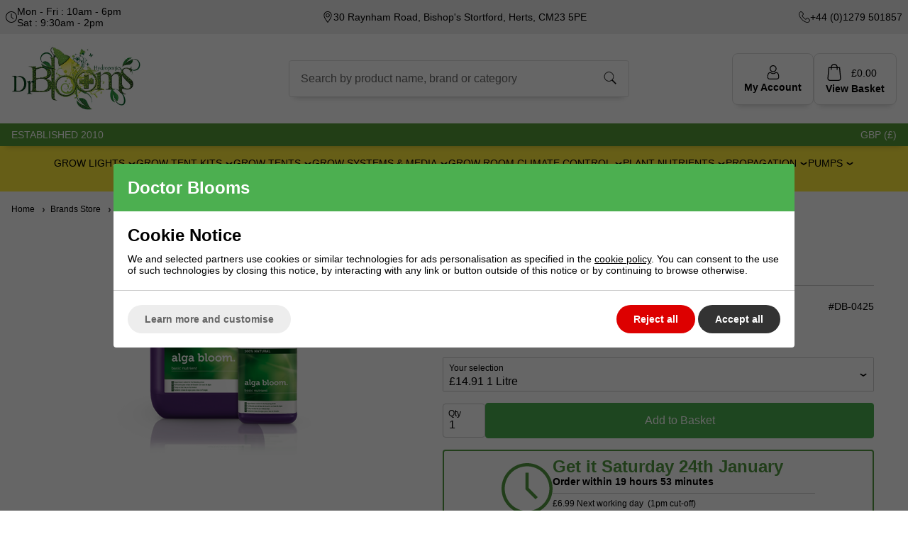

--- FILE ---
content_type: text/html; charset=ISO-8859-1
request_url: https://www.doctorblooms.co.uk/plagron-alga-bloom-1522843.html
body_size: 39153
content:
<!DOCTYPE html>
<html lang="en" class=" pt-product">
	
	<head>
	
	
	<meta name="viewport" content="width=device-width, initial-scale=1.0">
		
	
	<!-- Preload CSS -->
	<link rel="preload" as="style" href="/universal/themes/2021/metrics/1.4/sass/generic/output/theme.css?92" />
	<link rel="preload" as="style" href="/universal/themes/2021/metrics/1.4/sass/component-elements/output/theme.css?92" />
	<link rel="preload" as="style" href="/universal/themes/2021/metrics/1.4/sass/vendors/output/vendors.css?92" />
	
	<!-- Preload JS -->
		<link rel="preload" as="script" href="/universal/themes/2021/metrics/1.4/js/theme.min.js?92" />
		
		<link rel="preload" as="script" href="/universal/themes/2021/metrics/1.4/js/vendors.js?92" />
		
		
		<!-- Header logo (desktop/mobile) -->
		<link rel="preload" fetchpriority="high" as="image" href="/images/common/doctor-blooms-logo.png?92" />
	
		
		
		
		
		
		
		
		
		
		<!-- Gallery (main, including main assigned to a multi prod id) -->
	<link rel="preload" fetchpriority="high" as="image" href="/images/product/main/ALGA-BLOOM_COMPOSITIE_NEW_312x307-pixels.png?92" />
		
		
	
		
	<!-- CSS: Generic CSS - load immediately to ensure high CLS score -->
	<link rel="stylesheet" href="/universal/themes/2021/metrics/1.4/sass/generic/output/theme.css?92" />
	
	<!-- CSS: Component CSS - load immedaitely to ensure high CLS score -->
	<link rel="stylesheet" href="/universal/themes/2021/metrics/1.4/sass/component-elements/output/theme.css?92" />
	
	<!-- CSS: Vendor CSS - load immediately to ensure high CLS score -->
	<link rel="stylesheet" href="/universal/themes/2021/metrics/1.4/sass/vendors/output/vendors.css?92" />
	
	<!-- CSS: Theme settings - load immediately to ensure high CLS score --->
	<!-- Theme settings: CSS overrides -->
<style>
	
		
		@media all and (max-width: 767px) {
		.top-messages{
			
						background: #559c37;
						
						color: #fff;
					}
	}
		
		@media all and (min-width: 768px) {
		.top-messages{
			
						background: #559c37;
						
						color: #fff;
						
		}
	}
		
		nav.nav-desktop .l1 > a {
				font-size: 14px;
					}
		
		
		.button.main{
		
				border-color: #4CAF50;
		background: #4CAF50;
				
				color: #fff;
					
	}
		
		
		.product-card .status{
				bottom: 0;
		top: initial;
			}
		
		.product-card .offer-sticker img{
		max-width: 100px;
	}
		
		.product-card .status{
				left: 0;
		right: initial;
			}
		
		.product-card .img-wrap img{
		object-fit: cover;
	}
	.product-card .img-wrap img.default-img{
		object-fit: "none";
	}
	.product-card .status{
		padding: 8px;
	}
		
		
		
		@media all and (min-width: 768px) {
		.image-gallery,
		.image-gallery .swiper-wrapper{
			height: 420px;
		}
	}
		
		.gallery-thumbnail .image-gallery-thumbnail{
		width: 80px;
	}
		
		.gallery-thumbnail .image-gallery-thumbnail{
		height: 80px;
	}
		
		.badge-in-stock{
				background: #2196F3;
		border-color: #2196F3;
						color: #fff;
			}
		
		
		
		
		.badge-oos{
				background: #de2a2a;
		border-color: #de2a2a;
						color: #fff;
			}
		
		
				
					
		
</style>	
	<!-- CSS: Shop-specific custom CSS - load immediately to ensure high CLS score --->
	
<link rel="stylesheet" href="/themes/metrics/custom/css/custom.css?1" />

<style>
.swiper-slide img[loading="lazy"] { display: none; }
.swiper-slide.swiper-slide-visible img[loading="lazy"] { display: block; }	
	
.font-0 { font-size: 0; }
	
.page-192 .textarea textarea:placeholder-shown { padding-top: 40px; }

.store-information { background: #eee; }
.store-information svg { max-width: 16px; }
.store-information svg path { fill: #000; }
@media all and (max-width: 360px) {
	.store-information .store-details-cols { flex-direction: column; }
	.store-information .store-details { flex-basis: 100% !important; max-width: 100% !important; width: 100% !important; }
	.store-information .store-details { text-align: left !important; }
	.store-information .store-details.left > div { width: 100%; }
}

@media all and (max-width: 600px) {
	.store-information .store-details.left > div { max-width: 200px; }
}
	
@media all and (min-width: 768px) { .store-information .store-details { width: 180px; } }

header#main-header-desktop { background-color: #fff; border-top: none; }
header#main-header-desktop .account-checkout a, header#main-header-desktop form.search-form { background-color: #fff; border: 1px solid #dcdcdc; }
header#main-header-desktop form.search-form { margin: 0 auto; }
header#main-header-desktop .nav-desktop, .top-nav-bg { background: #ffeb3b; row-gap: 18px; }

.crumbtrail-swiper a { font-size: 12px; }
	
.newsletter-socials-bar { background: #333; color: #fff; }
.newsletter-socials-bar .mailing-list-button { color: #333; background: #ffeb3b; }
footer .copyright-block { background: #4caf50; font-size: 12px; }
	
h1 { font-size: 2.6em; }
h2 { font-size: 2.2em; }
	
.upper-content p, .lower-content p, .pt-product .product-description, .pt-product .delivery-text { max-width: 1000px; width: 100%; font-size: 16px; line-height: 24px; text-align: left !important; }
	
.thumbnails-wrapper { background: #f5f5f5; }
.thumbnails-wrapper .product-card { background: #fff; }

.subsections-wrapper { background: #f5f5f5; }
.subsections-wrapper .image-text-card { border: 1px solid #8D6E63; overflow: hidden; height: 100%; }
.subsections-wrapper .image-text-card .image { background-color: #fff; }
.subsections-wrapper .image-text-card .image .img-wrap img { padding: 8px; }
.subsections-wrapper .image-text-card a { display: flex; flex-direction: column; height: 100%; }
.subsections-wrapper .image-text-card .text { flex: 1 1 auto; display: flex; align-items: center; }
	
.product-card .status { top: 4px; bottom: initial; left: initial; right: 4px; }
	
@media all and (max-width: 900px) {
	.account-checkout .view-word { display: none; }
}

.group-heading { background: #559c37; color: #fff; font-size: 15px; padding: 8px 4px 8px 16px; letter-spacing: 1px; position: relative; min-height: 40px; font-size: 15px; max-width: 240px; width: 100%; display: flex; align-items: center; }
.group-heading .text, .striped-line-heading .image { position: relative; z-index: 2 }

.new-flyout { position: absolute; left: 0; right: 0; background-color: #fff; z-index: 3; -webkit-box-shadow: 0px 20px 20px -10px rgba(0,0,0,0.45); -moz-box-shadow: 0px 20px 20px -10px rgba(0,0,0,0.45); box-shadow: 0px 20px 20px -10px rgba(0,0,0,0.45); }
.new-flyout .columns-wrapper { display: flex; gap: 48px; flex-direction: row; justify-content: center; max-width: 1250px; margin: 0 auto; }
.new-flyout .columns-wrapper .column.featured img { max-width: 400px; width: 100%; }
.new-flyout .columns-wrapper .column { flex-basis: 20%; }
.new-flyout .columns-wrapper .column.featured { flex-basis: 40%; }
.new-flyout .columns-wrapper .column .links:last-child { padding-bottom: 0; }	
.new-flyout .columns-wrapper .column .group-heading { -webkit-box-shadow: 0px 0px 12px 0px rgba(0,0,0,0.3); -moz-box-shadow: 0px 0px 12px 0px rgba(0,0,0,0.3); box-shadow: 0px 0px 12px 0px rgba(0,0,0,0.3); }
.new-flyout .columns-wrapper .column .link { color: #454545; }
.new-flyout .columns-wrapper .column .link:hover { color: #000; }
.new-flyout .columns-wrapper .column .link .image { font-size: 0; }
.new-flyout .columns-wrapper .column .link .image img { width: 18px; height:18px; }
	/* .new-flyout:after { position: absolute; content: " "; left: 0; right: 0; bottom: -24px; height: 24px; background: linear-gradient(to bottom,  rgba(0,0,0,0.25) 0%,rgba(0,0,0,0) 100%); } */
	
@media all and (max-width: 1200px) {
	.new-flyout .columns-wrapper { gap: 24px; }
}
	
nav.nav-mobile .l2-list .links img { max-width: 22px; }										
nav.nav-mobile .l2-list a { text-decoration: none; }
nav.nav-mobile .group-heading { color: #fff; font-size: 15px; text-transform: initial; background-color: #559c37; text-align: left; padding: 0 12px; line-height: 36px; height: 36px; max-width: 100%; }
nav.nav-mobile .l2-list .columns-wrapper { padding-top: 12px; }
nav.nav-mobile .l2-list .links { padding: 0 0 0 12px; }

header#main-header-desktop .account-checkout a.checkout-url { padding-top: 14px; padding-bottom: 14px; }	
header#main-header-desktop .account-checkout a.checkout-url.active { border-color: #666; background-color: #666; color: #fff; }
header#main-header-desktop .account-checkout a.checkout-url.active svg { fill: #fff; }
	
.thumbnails-wrapper .product-card, .multiple-products .product-card { background: #fff; border: 1px solid #8D6E63; overflow: hidden; }	
.image-text-card .text { background: #529a41; color: #fff; }
.image-text-card .text:before { top: 1px; }
.image-text-card .text:after { background-image: url([data-uri]); }
	
.image-gallery .swiper-slide.gallery-thumbnail-slide-active div.image-gallery-thumbnail { border-color: #529a41; }
.image-gallery .image-gallery-thumbnail { border-radius: 4px; border: 2px solid #f5f5f5; }
.col-product-images .enlarge-icon { border: 1px solid #529a41; }
.col-product-images .enlarge-icon svg { fill: #529a41; }
.col-product-images .enlarge-icon:hover { background-color: #529a41; }
.col-product-images .enlarge-icon:hover svg { fill: #ffffff; }
	
.tabbed-content.device-xl-normal .tabs { gap: 8px; }
.tabbed-content.device-xl-normal .tabs>.tab { font-size: 16px; background-color: #f5f5f5; text-decoration: none; border-radius: 4px; border: 1px solid #ccc; }
.tabbed-content.device-xl-normal .tabs>.tab.normal-active { background: #529a41; border-color: #529a41; color: #fff; }
.tabbed-content.device-xl-normal .tabs>.tab.normal-active:after { border-top-color: #529a41; }
	
#comparison-chart table td { white-space: nowrap; padding: 8px 14px; font-size: 14px; border-bottom: 1px solid #eaeaea; text-align:center; }
#comparison-chart .product-names { float: left; box-shadow: 5px 0 5px -5px #333; margin-right: 5px; }
#comparison-chart .product-names td { font-weight: 600; }
#comparison-chart .comparison-chart-values { overflow: auto; }
#comparison-chart .comparison-chart-values tr:first-child td { font-weight: 600; }
#comparison-chart tr.selected td { background-color: #ffeb3b; }

.perc-saved { background: #8D6E63; color: #fff; }
	
.page-574 .image-text-card .img-wrap { background-color: #fff; padding: 18px; }
.page-574 .image-text-card .img-wrap img { object-fit: contain; }

.delivery-timer { border: 2px solid #529a41; }
.delivery-timer .timer-heading { color: #529a41; }
.delivery-timer svg { fill: #529a41; }
	
.recommended-tabbed h2 { font-size: 28px; }
	
.tabbed-products-item .status .badge.badge-oos { white-space: initial; }
	
.just-added-popup .title-wrapper { background-color: #559c37; color: #fff; }
.just-added-popup .icon.close { background-image: none; padding-top: 2px; }
.just-added-popup .icon.close svg { height: 16px; width: 16px; }
	
.pt-product .product-card .prices { justify-content: center; }
.image-text-card .text:before { width: 70px; right: -70px; }
.image-text-card:hover .text:before { right: -20px; }
.image-text-card:hover .text:after { transform: scale(1); }
	
/* Blog Content */
.prodthumbnails-normal, .prodthumbnails-no-quick-view {
    clear: both;
    position: relative;
    z-index: 20;
    text-align: center;
}

.prodthumbnails-no-quick-view {
    max-width: 1200px;
    margin: 0 auto;
    padding: 0 18px;
}

.prodthumbnails-normal ul, .prodthumbnails-no-quick-view ul {
    width: 100%;
    margin: 6px 0 15px;
    font-size: 17px;
}

.prodthumbnails-no-quick-view li.product {
    position: relative;
    float: left;
    width: 25%;
    padding: 3%;
    height: auto;
    margin: 0;
    list-style: none;
}

.prodthumbnails-no-quick-view a {
    color: #000;
    text-decoration: none;
}

.prodthumbnails-no-quick-view .image {
    position: relative;
    display: table;
    width: 100%;
    height: auto;
    padding-bottom: 100%;
    z-index: 3;
    margin-bottom: 10px;
}

.prodthumbnails-no-quick-view .image img {
    margin: auto;
    position: absolute;
    top: 0;
    left: 0;
    right: 0;
    bottom: 0;
    max-height: 100%;
}
.prodthumbnails-no-quick-view .name {
    position: initial;
}

.prodthumbnails-no-quick-view .name h2 {
    font-size: 14px;
    text-transform: initial;
    font-weight: normal;
    letter-spacing: 1.25pt;
    margin: 0 0 4px 0;
}
.prodthumbnails-no-quick-view .price {
	font-size: 14px;
    padding-top: 4px;
}
.prodthumbnails-no-quick-view .tint {
    -webkit-transition: opacity 0.4s 0.1s ease-in;
    -moz-transition: opacity 0.4s 0.1s ease-in;
    -o-transition: opacity 0.4s 0.1s ease-in;
    -ms-transition: opacity 0.4s 0.1s ease-in;
    transition: opacity 0.4s 0.1s ease-in;
    -ms-filter: "progid:DXImageTransform.Microsoft.Alpha(Opacity=" 0 ")";
    filter: alpha(opacity = 0);
    opacity: 0;
    z-index: 4;
    position: absolute;
    left: 0;
    top: 0;
    right: 0;
    bottom: 0;
    background: #000;
}

.prodthumbnails-no-quick-view li.product:hover .tint {
    -ms-filter: "progid:DXImageTransform.Microsoft.Alpha(Opacity=" 20 ")";
    filter: alpha(opacity = 20);
    opacity: 0.2;
}
.prodthumbnails-no-quick-view .all-out-of-stock {
    -ms-filter: "progid:DXImageTransform.Microsoft.Alpha(Opacity=" 100 ")";
    filter: alpha(opacity = 100);
    opacity: 1;
    font-weight: normal;
    font-size: 1em;
    letter-spacing: 1.25pt;
    text-transform: uppercase;
    position: relative;
    z-index: 5;
    padding-bottom: 2px;
	padding-top: 10px;
	text-transform: uppercase;
}
	
.multiple-products .product-card { background-color: #fff; }
.swiper-block-highlight { background-color: #f5f5f5; }

.faux-video-thumbnail:before {
    content: '';
    pointer-events: none;
    z-index: 3;
    position: absolute;
    left: 50%;
    top: 50%;
    width: 26px;
    height: 26px;
    margin-top: -13px;
    margin-left: -13px;
    background: no-repeat center center;
    background-image: url("[data-uri]");
    background-size: cover;
	border-radius: 13px;
	background-color: #fff;
}
	
@media (min-width: 101px) and (max-width: 600px) {
    .prodthumbnails-normal li.product:nth-child(2n+1), .prodthumbnails-no-quick-view li.product:nth-child(2n+1) {
        clear: both;
    }
}

@media screen and (max-width: 600px) {
    .prodthumbnails-normal li.product, .prodthumbnails-no-quick-view li.product {
        width: 50%;
        padding: 5%;
    }
}
	
@media (max-width: 767px) {
    .image-text-card.square .image {
        padding-bottom: 100%;
    }
}	

	
	.our-blog-swiper {
		position: relative;
	}
	.our-blog-swiper .swiper-slide{
		height: auto;
	}
	.our-blog.bordered .swiper-slide:after{
		content: '';
		position: absolute;
		right: -1px;
		bottom: -1px;
		width: 1px;
		height: 100%;
		background: #ccc;
	}
	.our-blog-swiper .swiper-button-prev, .our-blog-swiper .swiper-button-next, .swiper.multiple-products .swiper-button-prev, .swiper.multiple-products .swiper-button-next  {
		width: 32px;
		height: 32px;
		border-radius: 50%;
		background: #eee;
		font-weight: bold;
		--swiper-navigation-color: #000;
		--swiper-navigation-size: 10px;
		margin-top: calc(0px -(var(--swiper-navigation-size) / 2));
		color: var(--swiper-navigation-color, var(--swiper-theme-color));
		top: calc(50% - 46px);
	}
	
	.brand-marquee{
		width: 100%;
		overflow: hidden;
	}
	.brand-marquee .swiper{
		width: 100%;
		overflow: visible;
	}
	.brand-marquee .swiper-wrapper{
		-webkit-transition-timing-function: linear !important;
		-o-transition-timing-function: linear !important;
		transition-timing-function: linear !important;
	}
	.brand-marquee .swiper-slide img{
		width: 120px;
		height: 60px;
		object-fit: contain;
	}	
	
	
nav.nav-desktop .l2s { width: auto; max-width: 300px; padding: 8px 12px; }
nav.nav-desktop .l2-list { left: 0; }
nav.nav-desktop .l1:hover .l2-list .l2s { max-height: 400px; }
nav.nav-desktop .l2-list a { color: #454545; border: none; white-space: nowrap; padding: 5px 8px; }
nav.nav-desktop .l2-list a:hover { color: #000; text-decoration: none; }
nav.nav-desktop .l1 .l2-list.right-aligned { left: initial; right: 0; }
	
.swiper-slide .image-flex-wrapper { display: flex; height: 100%; justify-content: center; }
.swiper-slide .image-flex-wrapper > div { width: 100%; align-self: center; max-width: 1600px; }
</style>



<style>
@media all and (min-width: 1600px) and (max-width: 2050px) {
	header#main-header-desktop .desktop-nav-outer { max-width: 1600px; margin: 0 auto; }
	header#main-header-desktop .nav-desktop { gap: 60px; row-gap: 18px; }
}
	
@media all and (max-width: 1120px) {
	header#main-header-desktop .nav-desktop { max-width: 900px; margin: 0 auto; gap: 40px; row-gap: 18px; }
}
	

</style>	
			<style>
	div[id$="__google-cache-hdr"] ~ div .swiper-wrapper,
	div[id$="__google-cache-hdr"] ~ div .swiper-wrapper .swiper-slide{
		height: auto;
	}
	</style>
		
	<!-- JS: TTI - load immediately to ensure high TTI (time to interactive) score -->
		<script src="/universal/themes/2021/metrics/1.4/js/theme.min.js?92"></script>
		
	<title>Plagron Alga Bloom 1L - Organic Nutrient</title>

	<meta name="description" content="Plagron Alga Bloom is an organic mineral liquid nutrient. It contains a precisely balanced ratio of phosphates and potash. Free delivery on orders over £60" />
	<meta name="SKYPE_TOOLBAR" content="SKYPE_TOOLBAR_PARSER_COMPATIBLE" />
	<meta http-equiv="X-UA-Compatible" content="IE=edge" />
	
	<!-- Robots -->
		<meta name="robots" content="index,follow,NOODP" />
		
	<!-- Canonical -->
					<link rel="canonical" href="https://www.doctorblooms.co.uk/plagron-alga-bloom-1522843.html" />
		
	<!-- Prev -->
		
	<!-- Next -->
		
	<!-- Extra head tags -->
		<meta name="facebook-domain-verification" content="vlgtprwik15smgt98kh7durrjnndpz" />
<meta name="google-site-verification" content="tBH9W8YgUNl0vY2tj329u_nwRsXH6YnVjHpIKwA22Xc" />
<meta name="msvalidate.01" content="96B2C295ABE6DB145E65750FE7CB029F" />		
	
	
	<script type="application/ld+json">{"@context":"https:\/\/schema.org","@graph":[{"@type":"BreadcrumbList","itemListElement":[{"@type":"ListItem","position":1,"name":"Home","item":"https:\/\/www.doctorblooms.co.uk"},{"@type":"ListItem","position":2,"name":"Brands Store","item":"https:\/\/www.doctorblooms.co.uk\/brands-store.html"},{"@type":"ListItem","position":3,"name":"Plagron","item":"https:\/\/www.doctorblooms.co.uk\/brands-store\/plagron.html"},{"@type":"ListItem","position":4,"name":"Plagron Alga Bloom","item":"https:\/\/www.doctorblooms.co.uk\/brands-store\/plagron\/plagron-alga-bloom-1522843.html"}]}]}</script>
	
		<script type="application/ld+json">
	{
		"@context": "https://schema.org",
		"@graph": [
			{"@context":"https:\/\/schema.org","@type":"ProductGroup","@id":"product-group\/1522843","brand":{"@type":"Brand","name":"Plagron"},"url":"https:\/\/www.doctorblooms.co.uk\/brands-store\/plagron\/plagron-alga-bloom-1522843.html","category":"Growing Media","productGroupID":"DB-0425","name":"Plagron Alga Bloom","description":"Plagron Alga Bloom Plagron Alga Bloom is an organic mineral liquid nutrient.&amp;nbsp;It contains a precisely balanced ratio of phosphates and potash that the plant can directly absorb so that the flowering is optimised on a completely natural basis.&amp;nbsp;Needless to say, you want to see all the love and care that you have invested rewarded by the plant's thankful blooming or fruit production, the peak of nature.Because plants create different hormones during the blooming phase and want to do their best for you, they need an adapted diet to enable them to do so.&amp;nbsp;Plagron has developed the Alga-Bloom, especially for the flowering phase.&amp;nbsp;The phosphor in the Plagron Alga-Bloei promotes improved root development and a strong, rich bloom.Potash promotes the transportation of nutrients throughout the whole plant and increases its general resistance.&amp;nbsp;Alga-Bloei gives your plants that important boost needed to initiate the final growth spurt.&amp;nbsp;Plagron Alga-Bloom, a question of give and take.&amp;nbsp;Plagron Alga-bloom contains 13% phosphor, 14% potash, 1.5% nitrogen, trace elements, vitamins, enzymes, growth hormones, ferments and more than 20 types of amino acids.Usage:Dilute 4 ml with 1 litre of water. Water the plants with this dilution once a week. ALGA BLOOM If I grow Alga Bloom, should my nutrient solutions pH or EC adjusted? You don't need to adjust the pH or EC values of nutrient solutions when using our 100% NATURAL soils. I have a weird smell\/or cloudy appearance to my nutrient solution with Alga Bloom. Is this a problem? This is normal, and it isn't harmful to your plants. Alga Bloom's organic ingredients are responsible for this.&amp;nbsp; Once the product is dissolved in water, natural bacteria growth begins. The smell can cause the solution to appear cloudy.&amp;nbsp; It does not cause any harm to your plants.","hasVariant":[{"@type":"Product","gtin13":"8718104122383","sku":"DB-0425","name":"Plagron Alga Bloom - 1 Litre","image":"https:\/\/www.doctorblooms.co.uk\/images\/product\/main\/ALGA-BLOOM_COMPOSITIE_NEW_312x307-pixels.png?92","url":"https:\/\/www.doctorblooms.co.uk\/brands-store\/plagron\/plagron-alga-bloom-1522843.html?pid=1522843","offers":{"@type":"Offer","availability":"https:\/\/schema.org\/InStock","price":"14.91","priceCurrency":"GBP","itemCondition":"https:\/\/schema.org\/NewCondition","priceValidUntil":"2026-01-29"}},{"@type":"Product","gtin13":"8718104122390","sku":"DB-0425-2","name":"Plagron Alga Bloom - 5 Litre","image":"https:\/\/www.doctorblooms.co.uk\/images\/product\/main\/ALGA-BLOOM_COMPOSITIE_NEW_312x307-pixels.png?92","url":"https:\/\/www.doctorblooms.co.uk\/brands-store\/plagron\/plagron-alga-bloom-1522843.html?pid=1523630","offers":{"@type":"Offer","availability":"https:\/\/schema.org\/InStock","price":"58.89","priceCurrency":"GBP","itemCondition":"https:\/\/schema.org\/NewCondition","priceValidUntil":"2026-01-29"}}]}		]
	}
	</script>
	
	
	
	 

	




	
	
	<!-- Facebook Open Graph Tags -->
	<meta property="og:title" content="Plagron Alga Bloom 1L - Organic Nutrient" />
	<meta property="og:url" content="/plagron-alga-bloom-1522843.html" />
	<meta property="og:site_name" content="Doctor Blooms" />
	<meta property="og:description" content="Plagron Alga Bloom is an organic mineral liquid nutrient. It contains a precisely balanced ratio of phosphates and potash. Free delivery on orders over £60" />
	
		<meta property="og:type" content="product" />

				<meta property="og:image" content="https://www.doctorblooms.co.uk/images/product/main/ALGA-BLOOM_COMPOSITIE_NEW_312x307-pixels.png?92" />
		
	
	
	<link rel="apple-touch-icon" sizes="180x180" href="/images/favicons/apple-touch-icon.png?2">
	<link rel="icon" type="image/png" sizes="32x32" href="/images/favicons/favicon-32x32.png?2">
	<link rel="icon" type="image/png" sizes="16x16" href="/images/favicons/favicon-16x16.png?2">
	<link rel="manifest" href="/images/favicons/site.webmanifest?2">
	<link rel="mask-icon" href="/images/favicons/safari-pinned-tab.svg?2" color="#10a922">
	<meta name="msapplication-TileColor" content="#ff0000">
	<meta name="theme-color" content="#ffffff">
	
</head>	
	<body>		
		<!-- Tech spec data -->

<!-- Downloads data -->

<!-- Videos data -->


<style>
	@media all and (min-width: 768px) {
		.col-product-images,
		.col-product-ordering{
			position: sticky;
			top: 200px;
			height: 100%;
		}
	}
</style>

<!-- Store details -->
<!-- Opening hours -->
<div class="padding-s store-information">
	<div class="restrict-width-xl">
		<div class="cols device-xs-cols-1 device-s-cols-2 valign-middle store-details-cols">

			<div class="store-details device-s-left device-m-left left">
				
				<!-- Opening times -->
				<div style="display: inline-flex;" class="cols space-between-xs valign-middle no-wrap">
					<div class="font-0">
						<svg alt="Store opening hours icon" width="16" height="16" xmlns="http://www.w3.org/2000/svg" version="1.1" xmlns:xlink="http://www.w3.org/1999/xlink" x="0" y="0" viewBox="0 0 443.294 443.294" xml:space="preserve"><path d="M221.647 0C99.433 0 0 99.433 0 221.647s99.433 221.647 221.647 221.647 221.647-99.433 221.647-221.647S343.861 0 221.647 0zm0 415.588c-106.941 0-193.941-87-193.941-193.941s87-193.941 193.941-193.941 193.941 87 193.941 193.941-87 193.941-193.941 193.941z" opacity="1" data-original="#000000"></path><path d="M235.5 83.118h-27.706v144.265l87.176 87.176 19.589-19.589-79.059-79.059z" opacity="1" data-original="#000000"></path></svg>						
					</div>
					<div>
						Mon&nbsp;-&nbsp;Fri&nbsp;:&nbsp;10am&nbsp;-&nbsp;6pm Sat&nbsp;:&nbsp;9:30am&nbsp;-&nbsp;2pm
					</div>
				</div>
				
			</div>
			
			<div class="expand center device-s-hide">
				
				<!-- Store address -->
				<div style="display: inline-flex;" class="cols device-s-cols-2 space-between-xs valign-middle">
					<div class="font-0">
						<svg alt="Store location icon" width="16" height="16" viewBox="0 0 512 512" xmlns="http://www.w3.org/2000/svg"><path d="m243.519 505.32c2.782 4.173 7.466 6.68 12.481 6.68s9.699-2.506 12.481-6.68c35.499-53.247 87.786-119.008 124.222-185.889 29.134-53.476 43.297-99.085 43.297-139.431 0-99.252-80.748-180-180-180s-180 80.748-180 180c0 40.346 14.163 85.955 43.297 139.431 36.409 66.83 88.796 132.752 124.222 185.889zm12.481-475.32c82.71 0 150 67.29 150 150 0 35.204-12.967 76.118-39.641 125.079-31.407 57.649-76.225 116.128-110.359 165.29-34.129-49.155-78.95-107.638-110.359-165.29-26.674-48.961-39.641-89.875-39.641-125.079 0-82.71 67.29-150 150-150z"/><path d="m256 270c49.626 0 90-40.374 90-90s-40.374-90-90-90-90 40.374-90 90 40.374 90 90 90zm0-150c33.084 0 60 26.916 60 60s-26.916 60-60 60-60-26.916-60-60 26.916-60 60-60z"/></svg>
					</div>
					<div>
						
						
                        30 Raynham Road, Bishop's Stortford, Herts, CM23 5PE						
						
					</div>
				</div>

			</div>

			<div class="store-details right">
				<div style="display: inline-flex;" class="cols space-between-xs valign-middle">
											<div class="font-0">
							<svg version="1.1" width="16" height="16" xmlns="http://www.w3.org/2000/svg" xmlns:xlink="http://www.w3.org/1999/xlink" x="0px" y="0px" viewBox="0 0 482.6 482.6" style="enable-background:new 0 0 482.6 482.6;" xml:space="preserve"><path d="M98.339,320.8c47.6,56.9,104.9,101.7,170.3,133.4c24.9,11.8,58.2,25.8,95.3,28.2c2.3,0.1,4.5,0.2,6.8,0.2 c24.9,0,44.9-8.6,61.2-26.3c0.1-0.1,0.3-0.3,0.4-0.5c5.8-7,12.4-13.3,19.3-20c4.7-4.5,9.5-9.2,14.1-14 c21.3-22.2,21.3-50.4-0.2-71.9l-60.1-60.1c-10.2-10.6-22.4-16.2-35.2-16.2c-12.8,0-25.1,5.6-35.6,16.1l-35.8,35.8 c-3.3-1.9-6.7-3.6-9.9-5.2c-4-2-7.7-3.9-11-6c-32.6-20.7-62.2-47.7-90.5-82.4c-14.3-18.1-23.9-33.3-30.6-48.8 c9.4-8.5,18.2-17.4,26.7-26.1c3-3.1,6.1-6.2,9.2-9.3c10.8-10.8,16.6-23.3,16.6-36s-5.7-25.2-16.6-36l-29.8-29.8 c-3.5-3.5-6.8-6.9-10.2-10.4c-6.6-6.8-13.5-13.8-20.3-20.1c-10.3-10.1-22.4-15.4-35.2-15.4c-12.7,0-24.9,5.3-35.6,15.5l-37.4,37.4 c-13.6,13.6-21.3,30.1-22.9,49.2c-1.9,23.9,2.5,49.3,13.9,80C32.739,229.6,59.139,273.7,98.339,320.8z M25.739,104.2 c1.2-13.3,6.3-24.4,15.9-34l37.2-37.2c5.8-5.6,12.2-8.5,18.4-8.5c6.1,0,12.3,2.9,18,8.7c6.7,6.2,13,12.7,19.8,19.6 c3.4,3.5,6.9,7,10.4,10.6l29.8,29.8c6.2,6.2,9.4,12.5,9.4,18.7s-3.2,12.5-9.4,18.7c-3.1,3.1-6.2,6.3-9.3,9.4 c-9.3,9.4-18,18.3-27.6,26.8c-0.2,0.2-0.3,0.3-0.5,0.5c-8.3,8.3-7,16.2-5,22.2c0.1,0.3,0.2,0.5,0.3,0.8 c7.7,18.5,18.4,36.1,35.1,57.1c30,37,61.6,65.7,96.4,87.8c4.3,2.8,8.9,5,13.2,7.2c4,2,7.7,3.9,11,6c0.4,0.2,0.7,0.4,1.1,0.6 c3.3,1.7,6.5,2.5,9.7,2.5c8,0,13.2-5.1,14.9-6.8l37.4-37.4c5.8-5.8,12.1-8.9,18.3-8.9c7.6,0,13.8,4.7,17.7,8.9l60.3,60.2 c12,12,11.9,25-0.3,37.7c-4.2,4.5-8.6,8.8-13.3,13.3c-7,6.8-14.3,13.8-20.9,21.7c-11.5,12.4-25.2,18.2-42.9,18.2 c-1.7,0-3.5-0.1-5.2-0.2c-32.8-2.1-63.3-14.9-86.2-25.8c-62.2-30.1-116.8-72.8-162.1-127c-37.3-44.9-62.4-86.7-79-131.5 C28.039,146.4,24.139,124.3,25.739,104.2z"/></svg>
						</div>
						<div>
							<a style="text-decoration: none; color: inherit;" href="tel:01279 501857">
																	+44&nbsp;(0)1279&nbsp;501857															</a>
						</div>
									</div>
			</div>
		</div>
	</div>
</div>

<div class="sticky-header">

	<!-- Top messages -->
	
	<!-- Header -->
	<!-- Header -->
<header id="main-header-desktop" class="device-s-hide">
	
	<!-- Logo / Search / Account + Checkout -->
	<div class="restrict-width-xl padding-m">
	
		<!-- cols -->
		<div class="cols no-wrap space-between-m valign-middle">
			
			<!-- col: logo -->
			<div style="width: 246px;">
				<a href="/">
										<img 
						style="object-fit: contain; width: 184px; height: 91px; max-width: 322px; max-height: 160px;"
						width="184"						height="91"						src="/images/common/doctor-blooms-logo.png?92" 
						alt="Doctor Blooms"
					/>
									</a>
			</div>
			
			<!-- col: nav banner + search -->
			<div class="expand">
				
				<!-- nav banner -->
								
				<!-- Search -->
				<form class="search-form cols no-wrap restrict-width-s radius-s shadow-s" action="/shop/search/" method="get">
					<div class="input expand">
						<input style="border: none; line-height: 1.4" type="text" name="search_string" placeholder=" " value="" required="">
						<label>Search by product name, brand or category</label>
					</div>
					<div>
						<button style="height: 100%; border: none;" class="button white padding-top-0 padding-bottom-0 padding-left-m padding-right-m">
							<img class="pointer" style="min-width: 20px;" width="20" height="20" src="[data-uri]" alt="Icon: search">
						</button>
					</div>
				</form>
				
			</div>
			
			<!-- col: account + checkout -->
			<div class="cols no-wrap valign-middle space-between-s account-checkout">
				
				<!-- col: account -->
				<div>
					<a class="inline-block padding-m radius-m bold no-underline center shadow-s" href="/myaccount/">
						<svg alt="Icon: my account" width="20" height="20" viewBox="-42 0 512 512.001" xmlns="http://www.w3.org/2000/svg"><path d="m210.351562 246.632812c33.882813 0 63.21875-12.152343 87.195313-36.128906 23.96875-23.972656 36.125-53.304687 36.125-87.191406 0-33.875-12.152344-63.210938-36.128906-87.191406-23.976563-23.96875-53.3125-36.121094-87.191407-36.121094-33.886718 0-63.21875 12.152344-87.191406 36.125s-36.128906 53.308594-36.128906 87.1875c0 33.886719 12.15625 63.222656 36.128906 87.195312 23.980469 23.96875 53.316406 36.125 87.191406 36.125zm-65.972656-189.292968c18.394532-18.394532 39.972656-27.335938 65.972656-27.335938 25.996094 0 47.578126 8.941406 65.976563 27.335938 18.394531 18.398437 27.339844 39.980468 27.339844 65.972656 0 26-8.945313 47.578125-27.339844 65.976562-18.398437 18.398438-39.980469 27.339844-65.976563 27.339844-25.992187 0-47.570312-8.945312-65.972656-27.339844-18.398437-18.394531-27.34375-39.976562-27.34375-65.976562 0-25.992188 8.945313-47.574219 27.34375-65.972656zm0 0"/><path d="m426.128906 393.703125c-.691406-9.976563-2.089844-20.859375-4.148437-32.351563-2.078125-11.578124-4.753907-22.523437-7.957031-32.527343-3.3125-10.339844-7.808594-20.550781-13.375-30.335938-5.769532-10.15625-12.550782-19-20.160157-26.277343-7.957031-7.613282-17.699219-13.734376-28.964843-18.199219-11.226563-4.441407-23.667969-6.691407-36.976563-6.691407-5.226563 0-10.28125 2.144532-20.042969 8.5-6.007812 3.917969-13.035156 8.449219-20.878906 13.460938-6.707031 4.273438-15.792969 8.277344-27.015625 11.902344-10.949219 3.542968-22.066406 5.339844-33.042969 5.339844-10.96875 0-22.085937-1.796876-33.042968-5.339844-11.210938-3.621094-20.300782-7.625-26.996094-11.898438-7.769532-4.964844-14.800782-9.496094-20.898438-13.46875-9.753906-6.355468-14.808594-8.5-20.035156-8.5-13.3125 0-25.75 2.253906-36.972656 6.699219-11.257813 4.457031-21.003906 10.578125-28.96875 18.199219-7.609375 7.28125-14.390625 16.121094-20.15625 26.273437-5.558594 9.785157-10.058594 19.992188-13.371094 30.339844-3.199219 10.003906-5.875 20.945313-7.953125 32.523437-2.0625 11.476563-3.457031 22.363282-4.148437 32.363282-.679688 9.777344-1.023438 19.953125-1.023438 30.234375 0 26.726562 8.496094 48.363281 25.25 64.320312 16.546875 15.746094 38.4375 23.730469 65.066406 23.730469h246.53125c26.621094 0 48.511719-7.984375 65.0625-23.730469 16.757813-15.945312 25.253906-37.589843 25.253906-64.324219-.003906-10.316406-.351562-20.492187-1.035156-30.242187zm-44.90625 72.828125c-10.933594 10.40625-25.449218 15.464844-44.378906 15.464844h-246.527344c-18.933594 0-33.449218-5.058594-44.378906-15.460938-10.722656-10.207031-15.933594-24.140625-15.933594-42.585937 0-9.59375.316406-19.066407.949219-28.160157.617187-8.921874 1.878906-18.722656 3.75-29.136718 1.847656-10.285156 4.199219-19.9375 6.996094-28.675782 2.683593-8.378906 6.34375-16.675781 10.882812-24.667968 4.332031-7.617188 9.316407-14.152344 14.816407-19.417969 5.144531-4.925781 11.628906-8.957031 19.269531-11.980469 7.066406-2.796875 15.007812-4.328125 23.628906-4.558594 1.050781.558594 2.921875 1.625 5.953125 3.601563 6.167969 4.019531 13.277344 8.605469 21.136719 13.625 8.859375 5.648437 20.273437 10.75 33.910156 15.152344 13.941406 4.507812 28.160156 6.796875 42.273437 6.796875 14.113282 0 28.335938-2.289063 42.269532-6.792969 13.648437-4.410156 25.058594-9.507813 33.929687-15.164063 8.042969-5.140624 14.953125-9.59375 21.121094-13.617187 3.03125-1.972656 4.902344-3.042969 5.953125-3.601563 8.625.230469 16.566406 1.761719 23.636719 4.558594 7.636719 3.023438 14.121093 7.058594 19.265625 11.980469 5.5 5.261719 10.484375 11.796875 14.816406 19.421875 4.542969 7.988281 8.207031 16.289062 10.886719 24.660156 2.800781 8.75 5.15625 18.398438 7 28.675782 1.867187 10.433593 3.132812 20.238281 3.75 29.144531v.007812c.636719 9.058594.957031 18.527344.960937 28.148438-.003906 18.449219-5.214844 32.378906-15.9375 42.582031zm0 0"/></svg>
						<div>
							My&nbsp;Account
						</div>
					</a>
				</div>
				
				<!-- col: basket -->
				<div>
					<a class="checkout-url inline-block padding-m radius-m no-underline shadow-s " href="javascript:alert('Your basket is empty.');">
						<div class="center cols no-wrap valign-middle ">
							<div style="position: relative">
								<span style="top: 7px;" class="basket-count hidden"></span>
								<svg alt="Icon: shopping basket" width="24" height="24" version="1.1" xmlns="http://www.w3.org/2000/svg" xmlns:xlink="http://www.w3.org/1999/xlink" x="0px" y="0px" viewBox="0 0 489 489" xml:space="preserve"><path d="M440.1,422.7l-28-315.3c-0.6-7-6.5-12.3-13.4-12.3h-57.6C340.3,42.5,297.3,0,244.5,0s-95.8,42.5-96.6,95.1H90.3 c-7,0-12.8,5.3-13.4,12.3l-28,315.3c0,0.4-0.1,0.8-0.1,1.2c0,35.9,32.9,65.1,73.4,65.1h244.6c40.5,0,73.4-29.2,73.4-65.1 C440.2,423.5,440.2,423.1,440.1,422.7z M244.5,27c37.9,0,68.8,30.4,69.6,68.1H174.9C175.7,57.4,206.6,27,244.5,27z M366.8,462 H122.2c-25.4,0-46-16.8-46.4-37.5l26.8-302.3h45.2v41c0,7.5,6,13.5,13.5,13.5s13.5-6,13.5-13.5v-41h139.3v41 c0,7.5,6,13.5,13.5,13.5s13.5-6,13.5-13.5v-41h45.2l26.9,302.3C412.8,445.2,392.1,462,366.8,462z"/></svg>
							</div>
							<div class="expand">
								&pound;<span class="basket-value">0.00</span>
							</div>
						</div>
						<div class="center bold">
							<span class="view-word">View </span>Basket
						</div>
					</a>
				</div>
	
			</div>
			
		</div>
		
	</div>
	
	<!-- Message strip -->
	
<div style="position: relative; z-index: 101;" class="top-messages center shadow-s">
	<div class="restrict-width-xl padding-s padding-left-m padding-right-m">
			
		<div class="cols no-wrap valign-middle space-between-s">
			
			<div class="device-s-hide">
				ESTABLISHED&nbsp;2010
			</div>
			
			<div class="expand" style="overflow: hidden;"> 				<div style="overflow: hidden;">
									</div>
			</div>
			
			<!-- col: currencies - form based -->
						
				<!-- col: currencies -->
								<!-- Currency -->
				<div title="Prices displayed in GBP">
					GBP&nbsp;(&pound;)
				</div>
							
						
		</div>
		
	</div>
</div>	
	<!-- top nav -->
		<div class="top-nav-bg">
		
		<div class="desktop-nav-outer">
			
			<nav class="nav-desktop cols space-between-m valign-middle  halign-center">
							
												
					<div class="l1 has-subs" data-page-id="537">
						
						<a href="https://www.doctorblooms.co.uk/growlights.html" class=" uppercase">
							Grow Lights														<img width="12" height="12" src="[data-uri]" alt="Icon: more nav" />	
													</a>
						
												
					</div>
												
					<div class="l1 has-subs" data-page-id="328">
						
						<a href="https://www.doctorblooms.co.uk/complete-kits-grow-tents.html" class=" uppercase">
							Grow Tent Kits														<img width="12" height="12" src="[data-uri]" alt="Icon: more nav" />	
													</a>
						
												<div class="l2-list">
							<div class="l2s">
																<a  href="https://www.doctorblooms.co.uk/complete-kits-grow-tents/complete-hps-grow-tent-kits.html">
									Complete HPS Grow Tent Kits								</a>
																<a  href="https://www.doctorblooms.co.uk/complete-kits-grow-tents/starter-kits.html">
									complete LED grow tent kits								</a>
																<a  href="https://www.doctorblooms.co.uk/complete-kits-grow-tents/pro-kits.html">
									Pro Kits								</a>
																<a  href="https://www.doctorblooms.co.uk/complete-kits-grow-tents/advanced-kits.html">
									Advanced Kits								</a>
															</div>
						</div>
												
					</div>
												
					<div class="l1 has-subs" data-page-id="337">
						
						<a href="https://www.doctorblooms.co.uk/grow-tents.html" class=" uppercase">
							Grow Tents														<img width="12" height="12" src="[data-uri]" alt="Icon: more nav" />	
													</a>
						
												<div class="l2-list">
							<div class="l2s">
																<a  href="https://www.doctorblooms.co.uk/grow-tents/lighthouse.html">
									Lighthouse								</a>
																<a  href="https://www.doctorblooms.co.uk/grow-tents/bloomroom.html">
									Bloomroom								</a>
																<a  href="https://www.doctorblooms.co.uk/grow-tents/vivosun-tents.html">
									Vivosun Tents								</a>
																<a  href="https://www.doctorblooms.co.uk/grow-tents/secret-jardin.html">
									Secret Jardin								</a>
																<a  href="https://www.doctorblooms.co.uk/grow-tents/roof-cube.html">
									Roof Cube								</a>
															</div>
						</div>
												
					</div>
												
					<div class="l1 has-subs" data-page-id="577">
						
						<a href="https://www.doctorblooms.co.uk/grow-systems-media.html" class=" uppercase">
							Grow Systems & Media														<img width="12" height="12" src="[data-uri]" alt="Icon: more nav" />	
													</a>
						
												<div class="l2-list">
							<div class="l2s">
																<a  href="https://www.doctorblooms.co.uk/grow-systems-media/aeroponics.html">
									Aeroponics								</a>
																<a  href="https://www.doctorblooms.co.uk/grow-systems-media/dwc.html">
									Deep Water Culture (DWC)								</a>
																<a  href="https://www.doctorblooms.co.uk/grow-systems-media/drip-feed-systems.html">
									Drip Feed Systems								</a>
																<a  href="https://www.doctorblooms.co.uk/grow-systems-media/flood-drain.html">
									Flood & Drain								</a>
																<a  href="https://www.doctorblooms.co.uk/grow-systems-media/nft-nutrient-film-technique.html">
									NFT - Nutrient Film Technique								</a>
																<a  href="https://www.doctorblooms.co.uk/grow-systems-media/hybrid-grow-system.html">
									Hybrid Grow System								</a>
																<a  href="https://www.doctorblooms.co.uk/grow-systems-media/self-watering-systems.html">
									Self Watering Systems								</a>
																<a  href="https://www.doctorblooms.co.uk/grow-systems-media/hydroponic-grow-systems.html">
									Hydroponic Grow Systems								</a>
																<a  href="https://www.doctorblooms.co.uk/grow-systems-media/autopot-accessories.html">
									Autopot Accessories								</a>
																<a  href="https://www.doctorblooms.co.uk/grow-systems-media/growing-media-substrates.html">
									Growing Media & Substrates								</a>
																<a  href="https://www.doctorblooms.co.uk/grow-systems-media/filters-irrigation.html">
									Filters & Irrigation								</a>
																<a  href="https://www.doctorblooms.co.uk/grow-systems-media/trays-pots.html">
									Trays & Pots								</a>
																<a  href="https://www.doctorblooms.co.uk/grow-systems-media/tanks-buckets.html">
									Tanks & Buckets								</a>
															</div>
						</div>
												
					</div>
												
					<div class="l1 has-subs" data-page-id="331">
						
						<a href="https://www.doctorblooms.co.uk/ventilation-climate-control.html" class=" uppercase">
							Grow Room Climate Control														<img width="12" height="12" src="[data-uri]" alt="Icon: more nav" />	
													</a>
						
												<div class="l2-list">
							<div class="l2s">
																<a  href="https://www.doctorblooms.co.uk/ventilation-climate-control/water-heaters-chillers.html">
									Water Heaters & Chillers								</a>
																<a  href="https://www.doctorblooms.co.uk/ventilation-climate-control/co2-release-kits-accessories.html">
									Co2 Release Kits & Accessories								</a>
																<a  href="https://www.doctorblooms.co.uk/ventilation-climate-control/fan-climate-controllers.html">
									Fan & Climate Controllers								</a>
																<a  href="https://www.doctorblooms.co.uk/ventilation-climate-control/filters-odour-control.html">
									Filters & Odour Control								</a>
																<a  href="https://www.doctorblooms.co.uk/ventilation-climate-control/ducting-accessories.html">
									Ducting & Accessories								</a>
																<a  href="https://www.doctorblooms.co.uk/ventilation-climate-control/fans.html">
									Fans								</a>
																<a  href="https://www.doctorblooms.co.uk/ventilation-climate-control/heaters.html">
									Heaters								</a>
																<a  href="https://www.doctorblooms.co.uk/ventilation-climate-control/humidity-control.html">
									Humidity Control								</a>
																<a  href="https://www.doctorblooms.co.uk/ventilation-climate-control/ventilation-accessories.html">
									Ventilation Accessories								</a>
																<a  href="https://www.doctorblooms.co.uk/ventilation-climate-control/opticlimate-revomax-11.html">
									Opticlimate Revomax 11								</a>
																<a  href="https://www.doctorblooms.co.uk/ventilation-climate-control/air-sanitizers.html">
									Air Sanitizers								</a>
															</div>
						</div>
												
					</div>
												
					<div class="l1 has-subs" data-page-id="332">
						
						<a href="https://www.doctorblooms.co.uk/plant-nutrients.html" class=" uppercase">
							Plant Nutrients														<img width="12" height="12" src="[data-uri]" alt="Icon: more nav" />	
													</a>
						
												<div class="l2-list">
							<div class="l2s">
																<a  href="https://www.doctorblooms.co.uk/plant-nutrients/base-nutrients.html">
									Base Nutrients								</a>
																<a  href="https://www.doctorblooms.co.uk/plant-nutrients/nutrient-additives.html">
									Nutrient Additives								</a>
																<a  href="https://www.doctorblooms.co.uk/plant-nutrients/nutrient-control.html">
									Nutrient Control								</a>
																<a  href="https://www.doctorblooms.co.uk/plant-nutrients/flowering-boosters.html">
									Flowering Boosters								</a>
																<a  href="https://www.doctorblooms.co.uk/plant-nutrients/vegetative-boosters.html">
									Vegetative Boosters								</a>
																<a  href="https://www.doctorblooms.co.uk/plant-nutrients/enzymes-and-beneficials.html">
									Enzymes and Beneficials								</a>
																<a  href="https://www.doctorblooms.co.uk/plant-nutrients/flush-solutions.html">
									Flush Solutions								</a>
																<a  href="https://www.doctorblooms.co.uk/plant-nutrients/organic-nutrients.html">
									Organic Nutrients								</a>
																<a  href="https://www.doctorblooms.co.uk/plant-nutrients/organic-additives.html">
									Organic Additives								</a>
																<a  href="https://www.doctorblooms.co.uk/plant-nutrients/ph-management.html">
									PH Management								</a>
																<a  href="https://www.doctorblooms.co.uk/plant-nutrients/propogation-nutrients-and-boosters.html">
									Propogation Nutrients and Boosters								</a>
															</div>
						</div>
												
					</div>
												
					<div class="l1 has-subs" data-page-id="333">
						
						<a href="https://www.doctorblooms.co.uk/propagation.html" class=" uppercase">
							Propagation														<img width="12" height="12" src="[data-uri]" alt="Icon: more nav" />	
													</a>
						
												<div class="l2-list">
							<div class="l2s">
																<a  href="https://www.doctorblooms.co.uk/propagation/propagators.html">
									Propagators								</a>
																<a  href="https://www.doctorblooms.co.uk/propagation/propagation-lighting.html">
									Propagation Lighting								</a>
																<a  href="https://www.doctorblooms.co.uk/propagation/propagation-tents.html">
									Propagation Tents								</a>
																<a  href="https://www.doctorblooms.co.uk/propagation/propagation-hormones-feeds.html">
									Propagation Hormones & Feeds								</a>
																<a  href="https://www.doctorblooms.co.uk/propagation/cloning-seedling-media.html">
									Cloning & Seedling Media								</a>
																<a  href="https://www.doctorblooms.co.uk/propagation/propagation-accessories.html">
									Propagation Accessories								</a>
															</div>
						</div>
												
					</div>
												
					<div class="l1 has-subs" data-page-id="334">
						
						<a href="https://www.doctorblooms.co.uk/pumps.html" class=" uppercase">
							Pumps														<img width="12" height="12" src="[data-uri]" alt="Icon: more nav" />	
													</a>
						
												<div class="l2-list">
							<div class="l2s">
																<a  href="https://www.doctorblooms.co.uk/pumps/air-water-pump-accessories.html">
									Air & Water Pump Accessories								</a>
																<a  href="https://www.doctorblooms.co.uk/pumps/air-pumps.html">
									Air Pumps								</a>
																<a  href="https://www.doctorblooms.co.uk/pumps/water-pumps.html">
									Water Pumps								</a>
															</div>
						</div>
												
					</div>
												
					<div class="l1 " data-page-id="335">
						
						<a href="https://www.doctorblooms.co.uk/pest-control-plant-health.html" class=" uppercase">
							Pest Control & Plant Health													</a>
						
												<div class="l2-list">
							<div class="l2s">
															</div>
						</div>
												
					</div>
												
					<div class="l1 " data-page-id="336">
						
						<a href="https://www.doctorblooms.co.uk/general-accessories.html" class=" uppercase">
							General Accessories													</a>
						
												<div class="l2-list">
							<div class="l2s">
															</div>
						</div>
												
					</div>
												
					<div class="l1 " data-page-id="512">
						
						<a href="https://www.doctorblooms.co.uk/sale.html" class="red-bg uppercase">
							SALE													</a>
						
												<div class="l2-list">
							<div class="l2s">
															</div>
						</div>
												
					</div>
												
					<div class="l1 has-subs" data-page-id="574">
						
						<a href="https://www.doctorblooms.co.uk/brands-store.html" class="l1-brands uppercase">
							Brands Store														<img width="12" height="12" src="[data-uri]" alt="Icon: more nav" />	
													</a>
						
												
					</div>
												
			</nav>
		
		</div>
	
	</div>
		
				
		<!-- Nav flyout (level 2) style: wide -->
							
							
		
			<div class="header-desktop-nav-l2-wide hide flyout-menu new-flyout padding-m" data-l1="537">
				
								
					<div class="columns-wrapper padding-top-s">
				
						<div class="column">
<a href="/growlights/led-grow-lights.html" class="no-underline">
<div class="group-heading radius-s"><div class="text">LED Grow Lights</div></div>
</a><div class="links padding-top-s padding-bottom-m padding-left-s"><a href="/growlights/led-grow-lights/1000w-led-grow-lights.html" class="no-underline link"><div class=" font-s margin-top-s margin-bottom-s cols valign-middle"><div>1000w Grow Lights</div></div></a>
<a href="/growlights/led-grow-lights/800w-led-grow-lights.html" class="no-underline link"><div class=" font-s margin-top-s margin-bottom-s cols valign-middle"><div>800w Grow Lights</div></div></a>
<a href="/growlights/led-grow-lights/700w-led-grow-lights.html" class="no-underline link"><div class=" font-s margin-top-s margin-bottom-s cols valign-middle"><div>700w Grow Lights</div></div></a>
<a href="/growlights/led-grow-lights/600w-led-grow-lights.html" class="no-underline link"><div class=" font-s margin-top-s margin-bottom-s cols valign-middle"><div>600w Grow Lights</div></div></a>
<a href="/growlights/led-grow-lights/500w-led-grow-lights.html" class="no-underline link"><div class=" font-s margin-top-s margin-bottom-s cols valign-middle"><div>500w Grow Lights</div></div></a>
<a href="/growlights/led-grow-lights/400w-led-grow-light.html" class="no-underline link"><div class=" font-s margin-top-s margin-bottom-s cols valign-middle"><div>400w Grow Lights</div></div></a>
<a href="/growlights/led-grow-lights/300w-led-grow-lights.html" class="no-underline link"><div class=" font-s margin-top-s margin-bottom-s cols valign-middle"><div>300w Grow Lights</div></div></a>
<a href="/growlights/led-grow-lights/200w-led-grow-lights.html" class="no-underline link"><div class=" font-s margin-top-s margin-bottom-s cols valign-middle"><div>200w Grow Lights</div></div></a>
<a href="/growlights/led-grow-lights/tled-grow-lights.html" class="no-underline link"><div class=" font-s margin-top-s margin-bottom-s cols valign-middle"><div>TLED Grow Lights</div></div></a>
<a href="/growlights/led-grow-lights/under-canopy-lights.html" class="no-underline link"><div class=" font-s margin-top-s margin-bottom-s cols valign-middle"><div>Under Canopy LIghts</div></div></a>
<a href="/growlights/led-grow-lights/all-led-lights.html" class="no-underline link"><div class=" font-s margin-top-s margin-bottom-s cols valign-middle"><div>All LED Lights</div></div></a>
</div>
</div>

<div class="column">
<a href="/growlights/hps-grow-lights.html" class="no-underline">
<div class="group-heading radius-s"><div class="text">HPS Grow Lights</div></div>
</a><div class="links padding-top-s padding-bottom-m padding-left-s"><a href="/growlights/hps-grow-lights/1000w-hps-grow-light.html" class="no-underline link"><div class=" font-s margin-top-s margin-bottom-s cols valign-middle"><div>1000w HPS Grow Light</div></div></a>
<a href="/growlights/hps-grow-lights/600w-hps-grow-lights.html" class="no-underline link"><div class=" font-s margin-top-s margin-bottom-s cols valign-middle"><div>600w HPS Grow Light</div></div></a>
<a href="/growlights/hps-grow-lights/300w-hps-grow-light.html" class="no-underline link"><div class=" font-s margin-top-s margin-bottom-s cols valign-middle"><div>300w HPS Grow Light</div></div></a>
</div><a href="/growlights/grow-light-kits.html" class="no-underline">
<div class="group-heading radius-s"><div class="text">Grow Light Kits</div></div>
</a><div class="links padding-top-s padding-bottom-m padding-left-s"><a href="/growlights/grow-light-kits/1000w-grow-light-kits.html" class="no-underline link"><div class=" font-s margin-top-s margin-bottom-s cols valign-middle"><div>1000w Grow Light Kits</div></div></a>
<a href="/growlights/grow-light-kits/600w-grow-light-kits.html" class="no-underline link"><div class=" font-s margin-top-s margin-bottom-s cols valign-middle"><div>600w Grow Light Kits</div></div></a>
</div><a href="/growlights/low-energy-grow-lighting.html" class="no-underline">
<div class="group-heading radius-s"><div class="text">Low Energy Grow Lighting</div></div>
</a><div class="links padding-top-s padding-bottom-m padding-left-s"><a href="/growlights/low-energy-grow-lighting/t5-grow-lights.html" class="no-underline link"><div class=" font-s margin-top-s margin-bottom-s cols valign-middle"><div>T5 Grow Lights</div></div></a>
<a href="/growlights/low-energy-grow-lighting/tled-grow-lights.html" class="no-underline link"><div class=" font-s margin-top-s margin-bottom-s cols valign-middle"><div>TLED Grow Lights</div></div></a>
<a href="/growlights/low-energy-grow-lighting/cool-white-lamps.html" class="no-underline link"><div class=" font-s margin-top-s margin-bottom-s cols valign-middle"><div>Cool White Lamps</div></div></a>
<a href="/growlights/low-energy-grow-lighting/led-clone-bars.html" class="no-underline link"><div class=" font-s margin-top-s margin-bottom-s cols valign-middle"><div>LED Clone Bars</div></div></a>
</div>
</div>

<div class="column">
<a href="/growlights/grow-light-accessories.html" class="no-underline">
<div class="group-heading radius-s"><div class="text">Grow Light Accessories</div></div>
</a><div class="links padding-top-s padding-bottom-m padding-left-s"><a href="/growlights/grow-light-lamps-bulbs.html" class="no-underline link"><div class=" font-s margin-top-s margin-bottom-s cols valign-middle"><div>Grow Light Lamps / Bulbs</div></div></a>
<a href="/growlights/cfl-fluorescent-propagation-lighting.html" class="no-underline link"><div class=" font-s margin-top-s margin-bottom-s cols valign-middle"><div>CFL - Fluorescent / Propagation Lighting</div></div></a>
<a href="/growlights/grow-light-accessories/controllers-cables.html" class="no-underline link"><div class=" font-s margin-top-s margin-bottom-s cols valign-middle"><div>Controllers &amp; Cables</div></div></a>
<a href="/growlights/grow-light-accessories/relays-contactors-time-switches.html" class="no-underline link"><div class=" font-s margin-top-s margin-bottom-s cols valign-middle"><div>Relays, Contactors &amp; Time Switches</div></div></a>
<a href="/growlights/grow-light-accessories/digital-hps-cdm-ballast.html" class="no-underline link"><div class=" font-s margin-top-s margin-bottom-s cols valign-middle"><div>Digital HPS &amp; CDM Ballast</div></div></a>
<a href="/growlights/grow-light-accessories/timers-accessories.html" class="no-underline link"><div class=" font-s margin-top-s margin-bottom-s cols valign-middle"><div>Timers &amp; Accessories</div></div></a>
<a href="/growlights/grow-light-accessories/reflective-sheeting.html" class="no-underline link"><div class=" font-s margin-top-s margin-bottom-s cols valign-middle"><div>Reflective Sheeting</div></div></a>
<a href="/growlights/grow-light-accessories/reflectors.html" class="no-underline link"><div class=" font-s margin-top-s margin-bottom-s cols valign-middle"><div>Reflectors</div></div></a>
</div>
</div>

<div class="column featured padding-bottom-m"><a href="/grow-light-accessories/lumatek/lumatek-zeus-1000w-xtreme-ppfd-co2-1526884.html"><div class="featured"><img src="/images/page/featured-grow-lights-image.jpg" alt="Featured - Lumatek ZEUS 1000W Xtreme PPFD CO2" /><div class="font-s margin-top-xs">Featured - Lumatek ZEUS 1000W Xtreme PPFD CO2</div></div></a></div>
						
					</div>
				
								
			</div>
				
							
									
									
									
									
									
									
									
									
									
									
							
		
			<div class="header-desktop-nav-l2-wide hide flyout-menu new-flyout padding-m" data-l1="574">
				
								
					<div class="columns-wrapper padding-top-s">
				
						<div class="column">

<div class="group-heading radius-s"><div class="text">Brands A - F</div></div>
<div class="links padding-top-s padding-bottom-m padding-left-s"><a href="/brands-store/advanced-nutirents.html" class="no-underline link"><div class=" font-s margin-top-s margin-bottom-s cols valign-middle"><div>Advanced Nutirents</div></div></a>
<a href="/brands-store/alien.html" class="no-underline link"><div class=" font-s margin-top-s margin-bottom-s cols valign-middle"><div>Alien</div></div></a>
<a href="/brands-store/atami.html" class="no-underline link"><div class=" font-s margin-top-s margin-bottom-s cols valign-middle"><div>Atami</div></div></a>
<a href="/brands-store/athena.html" class="no-underline link"><div class=" font-s margin-top-s margin-bottom-s cols valign-middle"><div>Athena</div></div></a>
<a href="/brands-store/auto-pot.html" class="no-underline link"><div class=" font-s margin-top-s margin-bottom-s cols valign-middle"><div>Auto Pot</div></div></a>
<a href="/brands-store/biobizz.html" class="no-underline link"><div class=" font-s margin-top-s margin-bottom-s cols valign-middle"><div>BioBizz</div></div></a>
<a href="/brands-store/biogreen.html" class="no-underline link"><div class=" font-s margin-top-s margin-bottom-s cols valign-middle"><div>BioGreen</div></div></a>
<a href="/brands-store/biotabs.html" class="no-underline link"><div class=" font-s margin-top-s margin-bottom-s cols valign-middle"><div>BioTabs</div></div></a>
<a href="/brands-store/bluelab.html" class="no-underline link"><div class=" font-s margin-top-s margin-bottom-s cols valign-middle"><div>Bluelab</div></div></a>
<a href="/brands-store/boyu.html" class="no-underline link"><div class=" font-s margin-top-s margin-bottom-s cols valign-middle"><div>Boyu</div></div></a>
<a href="/brands-store/buddhas-tree.html" class="no-underline link"><div class=" font-s margin-top-s margin-bottom-s cols valign-middle"><div>Buddhas Tree</div></div></a>
<a href="/brands-store/canna.html" class="no-underline link"><div class=" font-s margin-top-s margin-bottom-s cols valign-middle"><div>Canna</div></div></a>
<a href="/brands-store/century-grow-systems.html" class="no-underline link"><div class=" font-s margin-top-s margin-bottom-s cols valign-middle"><div>Century Grow Systems</div></div></a>
<a href="/brands-store/charles-austen.html" class="no-underline link"><div class=" font-s margin-top-s margin-bottom-s cols valign-middle"><div>Charles Austen</div></div></a>
<a href="/brands-store/cx-horticulture.html" class="no-underline link"><div class=" font-s margin-top-s margin-bottom-s cols valign-middle"><div>CX Horticulture</div></div></a>
<a href="/brands-store/dimlux.html" class="no-underline link"><div class=" font-s margin-top-s margin-bottom-s cols valign-middle"><div>Dimlux</div></div></a>
<a href="/brands-store/dutch-pro.html" class="no-underline link"><div class=" font-s margin-top-s margin-bottom-s cols valign-middle"><div>Dutch Pro</div></div></a>
<a href="/brands-store/emerald-harvest.html" class="no-underline link"><div class=" font-s margin-top-s margin-bottom-s cols valign-middle"><div>Emerald Harvest</div></div></a>
<a href="/brands-store/evolution.html" class="no-underline link"><div class=" font-s margin-top-s margin-bottom-s cols valign-middle"><div>Evolution</div></div></a>
<a href="/brands-store/foxfarm.html" class="no-underline link"><div class=" font-s margin-top-s margin-bottom-s cols valign-middle"><div>FoxFarm</div></div></a>
</div>
</div>

<div class="column">

<div class="group-heading radius-s"><div class="text">Brands G - O</div></div>
<div class="links padding-top-s padding-bottom-m padding-left-s"><a href="/brands-store/g-a-s.html" class="no-underline link"><div class=" font-s margin-top-s margin-bottom-s cols valign-middle"><div>G.A.S</div></div></a>
<a href="/brands-store/garden-highpro.html" class="no-underline link"><div class=" font-s margin-top-s margin-bottom-s cols valign-middle"><div>Garden HighPro</div></div></a>
<a href="/brands-store/gavita.html" class="no-underline link"><div class=" font-s margin-top-s margin-bottom-s cols valign-middle"><div>Gavita</div></div></a>
<a href="/brands-store/ghe.html" class="no-underline link"><div class=" font-s margin-top-s margin-bottom-s cols valign-middle"><div>GHE</div></div></a>
<a href="/brands-store/grotek.html" class="no-underline link"><div class=" font-s margin-top-s margin-bottom-s cols valign-middle"><div>Grotek</div></div></a>
<a href="/brands-store/growth-technology.html" class="no-underline link"><div class=" font-s margin-top-s margin-bottom-s cols valign-middle"><div>Growth Technology</div></div></a>
<a href="/brands-store/growlink.html" class="no-underline link"><div class=" font-s margin-top-s margin-bottom-s cols valign-middle"><div>Growlink</div></div></a>
<a href="/brands-store/guanokalong.html" class="no-underline link"><div class=" font-s margin-top-s margin-bottom-s cols valign-middle"><div>Guanokalong</div></div></a>
<a href="/brands-store/hailea.html" class="no-underline link"><div class=" font-s margin-top-s margin-bottom-s cols valign-middle"><div>Hailea</div></div></a>
<a href="/brands-store/house-and-garden.html" class="no-underline link"><div class=" font-s margin-top-s margin-bottom-s cols valign-middle"><div>House And Garden</div></div></a>
<a href="/brands-store/hygrozyme.html" class="no-underline link"><div class=" font-s margin-top-s margin-bottom-s cols valign-middle"><div>Hygrozyme</div></div></a>
<a href="/brands-store/irrigatia.html" class="no-underline link"><div class=" font-s margin-top-s margin-bottom-s cols valign-middle"><div>Irrigatia</div></div></a>
<a href="/brands-store/jiffy.html" class="no-underline link"><div class=" font-s margin-top-s margin-bottom-s cols valign-middle"><div>Jiffy</div></div></a>
<a href="/brands-store/lighthouse.html" class="no-underline link"><div class=" font-s margin-top-s margin-bottom-s cols valign-middle"><div>Lighthouse</div></div></a>
<a href="/brands-store/lumatek.html" class="no-underline link"><div class=" font-s margin-top-s margin-bottom-s cols valign-middle"><div>Lumatek</div></div></a>
<a href="/brands-store/lumii.html" class="no-underline link"><div class=" font-s margin-top-s margin-bottom-s cols valign-middle"><div>LUMii</div></div></a>
<a href="/brands-store/maxibright.html" class="no-underline link"><div class=" font-s margin-top-s margin-bottom-s cols valign-middle"><div>Maxibright</div></div></a>
<a href="/brands-store/mega-pot.html" class="no-underline link"><div class=" font-s margin-top-s margin-bottom-s cols valign-middle"><div>Mega Pot</div></div></a>
<a href="/brands-store/mills-nutrients.html" class="no-underline link"><div class=" font-s margin-top-s margin-bottom-s cols valign-middle"><div>Mills Nutrients</div></div></a>
<a href="/brands-store/monkey-nutrients.html" class="no-underline link"><div class=" font-s margin-top-s margin-bottom-s cols valign-middle"><div>Monkey Nutrients</div></div></a>
<a href="/brands-store/nokotech.html" class="no-underline link"><div class=" font-s margin-top-s margin-bottom-s cols valign-middle"><div>Nokotech</div></div></a>
<a href="/brands-store/opticlimate.html" class="no-underline link"><div class=" font-s margin-top-s margin-bottom-s cols valign-middle"><div>Opticlimate</div></div></a>
<a href="/brands-store/other-additives.html" class="no-underline link"><div class=" font-s margin-top-s margin-bottom-s cols valign-middle"><div>Other Brands</div></div></a>
</div>
</div>

<div class="column">

<div class="group-heading radius-s"><div class="text">Brands P - Z</div></div>
<div class="links padding-top-s padding-bottom-m padding-left-s"><a href="/brands-store/plagron.html" class="no-underline link"><div class=" font-s margin-top-s margin-bottom-s cols valign-middle"><div>Plagron</div></div></a>
<a href="/brands-store/plant-magic.html" class="no-underline link"><div class=" font-s margin-top-s margin-bottom-s cols valign-middle"><div>Plant Magic</div></div></a>
<a href="/brands-store/quest.html" class="no-underline link"><div class=" font-s margin-top-s margin-bottom-s cols valign-middle"><div>Quest</div></div></a>
<a href="/brands-store/ram.html" class="no-underline link"><div class=" font-s margin-top-s margin-bottom-s cols valign-middle"><div>RAM</div></div></a>
<a href="/brands-store/roof-qube.html" class="no-underline link"><div class=" font-s margin-top-s margin-bottom-s cols valign-middle"><div>Roof Qube</div></div></a>
<a href="/brands-store/sanlight.html" class="no-underline link"><div class=" font-s margin-top-s margin-bottom-s cols valign-middle"><div>SANlight</div></div></a>
<a href="/brands-store/sb.html" class="no-underline link"><div class=" font-s margin-top-s margin-bottom-s cols valign-middle"><div>SB</div></div></a>
<a href="/brands-store/secret-jardin.html" class="no-underline link"><div class=" font-s margin-top-s margin-bottom-s cols valign-middle"><div>Secret Jardin</div></div></a>
<a href="/brands-store/teco.html" class="no-underline link"><div class=" font-s margin-top-s margin-bottom-s cols valign-middle"><div>Teco</div></div></a>
<a href="/brands-store/trolmaster.html" class="no-underline link"><div class=" font-s margin-top-s margin-bottom-s cols valign-middle"><div>Trolmaster</div></div></a>
<a href="/brands-store/vivosun.html" class="no-underline link"><div class=" font-s margin-top-s margin-bottom-s cols valign-middle"><div>Vivosun</div></div></a>
</div>
</div>

						
					</div>
				
								
			</div>
				
					
		
</header>	<!-- Header -->
<header id="main-header-mobile" class="padding-m device-m-hide device-l-hide device-xl-hide">
	
	<!-- cols -->
	<div class="cols no-wrap space-between-s valign-middle">
		
		<!-- col: menu icon -->
		<div>
			<img style="width: 24px; height: 24px;" class="pointer" data-on-click-show-mobile-menu="1" src="[data-uri]" alt="Icon: menu" data-on-click-show-mobile-menu="1" />
		</div>
		
		<!-- col: logo -->
		<div class="expand center">
			<a href="/">
								<img 
					style="width: auto; height: auto; max-width: 100px; max-height: 50px;"
					width="auto"					height="auto"					src="/images/common/doctor-blooms-logo.png?92" 
					alt="Doctor Blooms"
				/>
							</a>
		</div>
		
		<!-- col: icons -->
		<div class="cols no-wrap space-between-xs">
			
			<!-- col: search -->
			<div>
				<img class="onclick-show-search pointer" width="20" height="20" src="[data-uri]" alt="Icon: search" />
			</div>
			
			<!-- col: account -->
			<div>
				<a href="/myaccount/">
					<svg alt="Icon: my account" width="20" height="20" viewBox="-42 0 512 512.001" xmlns="http://www.w3.org/2000/svg"><path d="m210.351562 246.632812c33.882813 0 63.21875-12.152343 87.195313-36.128906 23.96875-23.972656 36.125-53.304687 36.125-87.191406 0-33.875-12.152344-63.210938-36.128906-87.191406-23.976563-23.96875-53.3125-36.121094-87.191407-36.121094-33.886718 0-63.21875 12.152344-87.191406 36.125s-36.128906 53.308594-36.128906 87.1875c0 33.886719 12.15625 63.222656 36.128906 87.195312 23.980469 23.96875 53.316406 36.125 87.191406 36.125zm-65.972656-189.292968c18.394532-18.394532 39.972656-27.335938 65.972656-27.335938 25.996094 0 47.578126 8.941406 65.976563 27.335938 18.394531 18.398437 27.339844 39.980468 27.339844 65.972656 0 26-8.945313 47.578125-27.339844 65.976562-18.398437 18.398438-39.980469 27.339844-65.976563 27.339844-25.992187 0-47.570312-8.945312-65.972656-27.339844-18.398437-18.394531-27.34375-39.976562-27.34375-65.976562 0-25.992188 8.945313-47.574219 27.34375-65.972656zm0 0"/><path d="m426.128906 393.703125c-.691406-9.976563-2.089844-20.859375-4.148437-32.351563-2.078125-11.578124-4.753907-22.523437-7.957031-32.527343-3.3125-10.339844-7.808594-20.550781-13.375-30.335938-5.769532-10.15625-12.550782-19-20.160157-26.277343-7.957031-7.613282-17.699219-13.734376-28.964843-18.199219-11.226563-4.441407-23.667969-6.691407-36.976563-6.691407-5.226563 0-10.28125 2.144532-20.042969 8.5-6.007812 3.917969-13.035156 8.449219-20.878906 13.460938-6.707031 4.273438-15.792969 8.277344-27.015625 11.902344-10.949219 3.542968-22.066406 5.339844-33.042969 5.339844-10.96875 0-22.085937-1.796876-33.042968-5.339844-11.210938-3.621094-20.300782-7.625-26.996094-11.898438-7.769532-4.964844-14.800782-9.496094-20.898438-13.46875-9.753906-6.355468-14.808594-8.5-20.035156-8.5-13.3125 0-25.75 2.253906-36.972656 6.699219-11.257813 4.457031-21.003906 10.578125-28.96875 18.199219-7.609375 7.28125-14.390625 16.121094-20.15625 26.273437-5.558594 9.785157-10.058594 19.992188-13.371094 30.339844-3.199219 10.003906-5.875 20.945313-7.953125 32.523437-2.0625 11.476563-3.457031 22.363282-4.148437 32.363282-.679688 9.777344-1.023438 19.953125-1.023438 30.234375 0 26.726562 8.496094 48.363281 25.25 64.320312 16.546875 15.746094 38.4375 23.730469 65.066406 23.730469h246.53125c26.621094 0 48.511719-7.984375 65.0625-23.730469 16.757813-15.945312 25.253906-37.589843 25.253906-64.324219-.003906-10.316406-.351562-20.492187-1.035156-30.242187zm-44.90625 72.828125c-10.933594 10.40625-25.449218 15.464844-44.378906 15.464844h-246.527344c-18.933594 0-33.449218-5.058594-44.378906-15.460938-10.722656-10.207031-15.933594-24.140625-15.933594-42.585937 0-9.59375.316406-19.066407.949219-28.160157.617187-8.921874 1.878906-18.722656 3.75-29.136718 1.847656-10.285156 4.199219-19.9375 6.996094-28.675782 2.683593-8.378906 6.34375-16.675781 10.882812-24.667968 4.332031-7.617188 9.316407-14.152344 14.816407-19.417969 5.144531-4.925781 11.628906-8.957031 19.269531-11.980469 7.066406-2.796875 15.007812-4.328125 23.628906-4.558594 1.050781.558594 2.921875 1.625 5.953125 3.601563 6.167969 4.019531 13.277344 8.605469 21.136719 13.625 8.859375 5.648437 20.273437 10.75 33.910156 15.152344 13.941406 4.507812 28.160156 6.796875 42.273437 6.796875 14.113282 0 28.335938-2.289063 42.269532-6.792969 13.648437-4.410156 25.058594-9.507813 33.929687-15.164063 8.042969-5.140624 14.953125-9.59375 21.121094-13.617187 3.03125-1.972656 4.902344-3.042969 5.953125-3.601563 8.625.230469 16.566406 1.761719 23.636719 4.558594 7.636719 3.023438 14.121093 7.058594 19.265625 11.980469 5.5 5.261719 10.484375 11.796875 14.816406 19.421875 4.542969 7.988281 8.207031 16.289062 10.886719 24.660156 2.800781 8.75 5.15625 18.398438 7 28.675782 1.867187 10.433593 3.132812 20.238281 3.75 29.144531v.007812c.636719 9.058594.957031 18.527344.960937 28.148438-.003906 18.449219-5.214844 32.378906-15.9375 42.582031zm0 0"/></svg>
				</a>
			</div>
			
			<!-- col: basket -->
			<div>
				<a class="checkout-url" href="javascript:alert('Your basket is empty.');">
					<span class="basket-count hidden"></span>
					<svg alt="Icon: shopping basket" width="20" height="20" version="1.1" xmlns="http://www.w3.org/2000/svg" xmlns:xlink="http://www.w3.org/1999/xlink" x="0px" y="0px" viewBox="0 0 489 489" xml:space="preserve"><path d="M440.1,422.7l-28-315.3c-0.6-7-6.5-12.3-13.4-12.3h-57.6C340.3,42.5,297.3,0,244.5,0s-95.8,42.5-96.6,95.1H90.3 c-7,0-12.8,5.3-13.4,12.3l-28,315.3c0,0.4-0.1,0.8-0.1,1.2c0,35.9,32.9,65.1,73.4,65.1h244.6c40.5,0,73.4-29.2,73.4-65.1 C440.2,423.5,440.2,423.1,440.1,422.7z M244.5,27c37.9,0,68.8,30.4,69.6,68.1H174.9C175.7,57.4,206.6,27,244.5,27z M366.8,462 H122.2c-25.4,0-46-16.8-46.4-37.5l26.8-302.3h45.2v41c0,7.5,6,13.5,13.5,13.5s13.5-6,13.5-13.5v-41h139.3v41 c0,7.5,6,13.5,13.5,13.5s13.5-6,13.5-13.5v-41h45.2l26.9,302.3C412.8,445.2,392.1,462,366.8,462z"/></svg>
				</a>
			</div>

		</div>
		
	</div>
	
</header>	
</div>



<!-- Page content -->
<div class="restrict-width-xl padding-m device-xl-padding-left-0 device-xl-padding-right-0" style="position: relative;">
	
		<!-- Crumbtrail -->
	<div class="crumbtrail-swiper swiper">
	
	<div class="swiper-wrapper">
		
				<div class="swiper-slide" style="width: auto;">
			<a class="no-underline" href="/">
				Home			</a>
		</div>
				
				<div class="swiper-slide" style="width: auto;">
			<a class="no-underline" href="https://www.doctorblooms.co.uk/brands-store.html">
				<i class="icon xs chevron-right valign-middle"></i>&nbsp;
				Brands Store			</a>
		</div>
				<div class="swiper-slide" style="width: auto;">
			<a class="no-underline" href="https://www.doctorblooms.co.uk/brands-store/plagron.html">
				<i class="icon xs chevron-right valign-middle"></i>&nbsp;
				Plagron			</a>
		</div>
				
				
	</div>
	
</div>
	<div class="spacing-m"></div>
		
	<!-- Images / ordering -->
	<div class="cols device-s-cols-1 device-m-cols-2 device-l-cols-2 device-xl-cols-2 space-between-m device-s-space-between-0 device-xl-space-between-l">
		
		<div class="col-product-images">
			<!-- Percentage saved (selected prod id) -->
<div class="force-hide perc-saved shadow-s">
	<div>
		<div class="perc-saved-heading bold font-m"></div>
		<div class="perc-saved-value font-xl bold" data-value="-" data-unit="%"></div>
	</div>
</div>


	<!-- Single gallery image -->
	<div class="center">
		<img width="312" height="307" src="/images/product/main/ALGA-BLOOM_COMPOSITIE_NEW_312x307-pixels.png?92" alt="Plagron Alga Bloom - main image" />
	</div>


		</div>
	
		<div class="col-product-ordering">
			
			<!-- Brand -->
									<div class="uppercase font-xs bold margin-bottom-s">
				Plagron			</div>
									
			<!-- Heading -->
			<h1 class="margin-0 margin-bottom-s">
				Plagron Alga Bloom			</h1>
			
			<hr class="stroke xs grey" />
			
			<!-- Cols: order / addon products -->
								
					<div class="spacing-m"></div>
					
					<!-- Order form -->
					
<form name="orderproduct" data-type="main">
	
	<!-- Badges / code -->
	<div class="cols no-wrap space-between-s valign-middle">
		<div>

						
				<!-- : badge : in stock (show initially) -->
				<div class="badge-in-stock badge bold rounded ">In stock</div>
				
				<!-- : badge : New product -->
				<div class="badge-new badge bold rounded force-hide green">New</div>
				
				<!-- : badge : sale -->
				<div class="badge-sale badge bold rounded force-hide blue">Sale</div>
				
				<!-- : badge : OOS -->
				<div class="badge-oos badge bold rounded force-hide ">Sold out</div>
				
				<!-- : badge : Pre-order -->
				<div class="badge-pre-order badge bold rounded force-hide white">Pre-order</div>
					
						
		</div>
		<div class="expand right">
	
			<!-- Code -->
			<div class="font-s" data-selected-product-code="true">
				#DB-0425			</div>
			
		</div>
	</div>
	
	<div class="spacing-m"></div>
	
	<!-- RRP -->
	<div class="font-s color-red bold margin-bottom-xs hide " data-rrp-wrap="1">
		<span class="strike">&pound;<span data-selected-rrp="true">0.00</span></span>&nbsp;MSRP
	</div>
	
	<!-- Price -->
	<div class="cols no-wrap space-between-xs valign-top font-xl">
		
				<div>
			Our price:		</div>
			
		
		<div class="bold">
			<span data-selected-price-range-indicator="true">from</span>			&pound;<span data-selected-price="true">14.91</span>
						
						
		</div>
	
	</div>
	
	<!-- Multi-item rrp and saving -->
										
	
	<div class="spacing-m"></div>
	
	<!-- Prod ID -->
		
			
				<div class="select full-width  ">
						<label for="prod_id-1">Your selection</label>
						<select id="prod_id-1" name="prod_id">
												<option value="1522843"  data-price="14.91" data-vat="2.49" data-rrp="0.00">
					&pound;14.91					1 Litre				</option>
								<option value="1523630"  data-price="58.89" data-vat="9.82" data-rrp="0.00">
					&pound;58.89					5 Litre				</option>
							</select>
		</div>
		
			
		
	<!-- Options -->
	
		
	<div class="spacing-m"></div>
	
		
	<!-- Qty / Submit -->
	<div class="cols no-wrap space-between-s valign-middle">
		
		<!-- col: qty -->
		<div>
			<!-- qty -->
						<div class="input" style="width: 60px;">
				<input id="product-order-standard-qty-1" type="text" name="order_qty" value="1" placeholder=" " data-numeric="true" data-min="1" data-max="5" />
				<label for="product-order-standard-qty-1">Qty</label>
			</div>
					</div>
		
		<!-- col: submit -->
		<div class="expand">
			
			<!-- submit -->
			<button class="button main full-width">
				Add to Basket			</button>
			
						
		</div>
		
	</div>
	
	
		<div class="spacing-m"></div>
	
		
			<!-- Countdown timer -->
			



<div class="force-hide padding-s radius-s center delivery-timer shadow-l">
	
		
		<div style="display: inline-flex" class="cols nowrap space-between-s valign-middle left padding-top-0 padding-bottom-0">
	
						
			
			<div class="font-0">
				<svg width="72" height="72" alt="Expected delivery clock icon" xmlns="http://www.w3.org/2000/svg" version="1.1" xmlns:xlink="http://www.w3.org/1999/xlink" x="0" y="0" viewBox="0 0 443.294 443.294" xml:space="preserve"><path d="M221.647 0C99.433 0 0 99.433 0 221.647s99.433 221.647 221.647 221.647 221.647-99.433 221.647-221.647S343.861 0 221.647 0zm0 415.588c-106.941 0-193.941-87-193.941-193.941s87-193.941 193.941-193.941 193.941 87 193.941 193.941-87 193.941-193.941 193.941z" opacity="1" data-original="#000000"></path><path d="M235.5 83.118h-27.706v144.265l87.176 87.176 19.589-19.589-79.059-79.059z" opacity="1" data-original="#000000"></path></svg>
			</div>
			
			<div class="expand">
				
				<b class="font-xl timer-heading">Get it
					<span class="delivery-timer-delivery-date">
						Saturday 24th January					</span></b> 

				<div style="font-weight: bold;">
					Order within <span class="delivery-timer-days">- days</span> <span class="delivery-timer-hours">- hrs</span> <span class="delivery-timer-minutes">- mins</span> <span class="delivery-timer-seconds">- seconds</span>
				</div>

				<hr class="margin-top-s margin-bottom-s stroke xs">
				
				<div class="deliveries" style="font-size: 12px;">
					
										
													&pound;6.99 Next working day&nbsp; <span>(1pm cut-off)</span>
							<div class="spacing-xs"></div>
											
						&pound;4.50 Standard delivery 2 - 4 working days (free on orders over &pound;60)
					
										
				</div>
				
			</div>
			
		</div>
	
		
</div>





	
			
	
		
		<div class="spacing-l"></div>
	<div class="klarna-widget">
		<!-- Placement v2 -->
		<klarna-placement
			id="main-klarna-widget"
			data-key="credit-promotion-badge"
			data-locale="en-GB"
			data-purchase-amount="1491"
			></klarna-placement>
		<!-- end Placement -->
	</div>
	<div class="spacing-m"></div>
		
</form>					
										
										
					<!-- Description -->
										
					<div class="spacing-m"></div>
									
										<!-- Tabbed Details -->
					<div class="tabbed-content stacked">
						<div class="tabs">
							
														<div>
								Price Match
							</div>
														
														<div>
								Have a Question?							</div>
														
																					
														<!-- custom tabs -->
																					<div class="tab">
								Returns							</div>
																					
						</div>
						<div class="content">
							
														<!-- Content: Price Promise -->
							<div>
								<div class="tab">Price Match</div>
								<div class="text">
								
									<!-- Thank you -->
	
	<!-- Intro text -->
		<div>
		Let's see if we can price match for you.<br>Please enter the details below and we will be in touch.	</div>
	<div class="spacing-m"></div>
	
	<!-- Submission error -->
	
	<!-- Form -->
	<form action="/plagron-alga-bloom-1522843.html" method="post" onsubmit="this.form_checked.value='ppok'">
		
		<input type="hidden" name="site_form_id" value="66" />
		<input type="hidden" name="form_checked" value="unset" />
		<input type="hidden" name="submit_site_form" value="Send" />
	    <input type="hidden" name="product_name" value="Plagron Alga Bloom" />	
		<input type="hidden" name="product_url" value="https://www.doctorblooms.co.uk/plagron-alga-bloom-1522843.html" />
		<input type="hidden" name="product_code" value="DB-0425" />
		<input type="hidden" name="selected_currency" value="GBP" />
		
		<!-- input: Customer name -->
		<div class="input">
			<input type="text" name="full_name" value="" placeholder=" " required />
			<label>Name *</label>
		</div>
		
		<div class="spacing-s"></div>
		
		<!-- input: customer email -->
		<div class="input">
			<input type="text" name="email_address" value="" placeholder=" " required />
			<label>Email Address *</label>
		</div>
		
		<div class="spacing-s"></div>
		
		<!-- input: URL of cheaper product -->
		<div class="input">
			<input type="text" name="url_cheaper_product" value="" placeholder=" " required />
			<label>URL of Cheaper Product</label>
		</div>
		
		<div class="spacing-s"></div>
		
		<!-- input: Cheaper price -->
		<div class="input">
			<input type="tel" name="cheaper_price" value="" placeholder=" " required />
			<label>Cheaper price *(&pound;)</label>
		</div>
		
		<div class="spacing-s"></div>
		
		<!-- button: submit -->
		<button class="g-recaptcha button black full-width" name="submit_site_form" value="Send">
			Submit		</button>
		
	</form>

									
								</div>
							</div>
														
														<!-- Content: Ask a question -->
							<div>
								<div class="tab">Have a Question?</div>
								<div class="text">
									
									<div class="ask-a-question">
		
	<!-- Thank you -->
			
		<!-- Intro text -->
				<div>
			Please enter your details and we will get back to you.		</div>
		<div class="spacing-m"></div>
			
		<!-- Submission error -->
			
		<!-- Form -->
		<form action="/plagron-alga-bloom-1522843.html" method="post" onsubmit="this.form_checked.value='Yes'">
			
			<input type="hidden" name="site_form_id" value="69" />
			<input type="hidden" name="form_checked" value="unset" />
			<input type="hidden" name="submit_site_form" value="Send" />
			<input type="hidden" name="product_code" value="DB-0425" />
			<input type="hidden" name="url_submitted" value="/plagron-alga-bloom-1522843.html" />
			
			<!-- input: first name -->
			<div class="input">
				<input type="text" name="customer_name" value="" placeholder=" " required />
				<label>Name</label>
			</div>
			
			<div class="spacing-s"></div>
			
			<!-- input: email -->
			<div class="input">
				<input type="email" name="customer_email" value="" placeholder=" " required />
				<label>Email</label>
			</div>
			
			<div class="spacing-s"></div>
			
			<!-- input: email -->
			<div class="input">
				<input type="tel" name="customer_number" value="" placeholder=" " required />
				<label>Telephone</label>
			</div>
			
			<div class="spacing-s"></div>
			
			<!-- input: message -->
			<div class="textarea">
				<textarea name="customer_message" placeholder=" " required></textarea>
				<label>Question</label>
			</div>
			
			<div class="spacing-s"></div>
			
			<!-- button: submit -->
			<button class="g-recaptcha button black full-width" name="submit_site_form" value="Send">
				Send Question
			</button>
			
		</form>
	
	
</div>
									
								</div>
							</div>
														
														
														<!-- custom tabs -->
																					<div>
								<div class="tab">Returns</div>
								<div class="text">
									Shop with Confidence, Returns accepted.									
																		<div class="spacing-m"></div>
									<a style="color: inherit;" href="/">
										Read more									</a>
																		
								</div>
							</div>
																					
						</div>
					</div>
										
						
		</div>
		
	</div>
	
</div>
	
<div class="spacing-m"></div>

<!-- Product page content (bottom) -->

	<hr class="line" />

		<!-- Tabbed content (description/downloads/videos) -->
	<div class="restrict-width-xl padding-left-m padding-right-m device-xl-padding-left-0 device-xl-padding-right-0">
		
		<!-- Tabs : description / downloads -->
		<div class="spacing-l"></div>
		<div class="tabbed-content device-s-normal device-m-normal device-l-normal device-xl-normal">
			
			<!-- Tabs -->
			<div class="tabs">
				
								<div class="tab normal-active">Description</div>
				
									  
									
				
								
								<div class="tab">Downloads</div>
								
								
								
								

				<div class="tab">Delivery</div>
				
				<div class="tab">Klarna</div>
				
			</div>
			
			<!-- Content -->
			<div class="content">
				
								<div class="normal-active stacked-active">
					<div class="tab">Description</div>
					<div class="text padding-left-l padding-right-l padding-top-m padding-bottom-m product-description">
						<p><strong><span style="font-family: verdana, geneva; font-size: 12pt;">Plagron Alga Bloom</span></strong></p>
<p><span style="font-family: verdana, geneva; font-size: 10pt;">Plagron Alga Bloom is an organic mineral liquid nutrient.&nbsp;</span><span style="font-family: verdana, geneva; font-size: 10pt;">It contains a precisely balanced ratio of phosphates and potash that the plant can directly absorb so that the flowering is optimised on a completely natural basis.&nbsp;</span><span style="font-family: verdana, geneva; font-size: 10pt;">Needless to say, you want to see all the love and care that you have invested rewarded by the plant's thankful blooming or fruit production, the peak of nature.</span><br /><span style="font-family: verdana, geneva; font-size: 10pt;">Because plants create different hormones during the blooming phase and want to do their best for you, they need an adapted diet to enable them to do so.&nbsp;</span><span style="font-family: verdana, geneva; font-size: 10pt;">Plagron has developed the Alga-Bloom, especially for the flowering phase.&nbsp;</span><span style="font-family: verdana, geneva; font-size: 10pt;">The phosphor in the Plagron Alga-Bloei promotes improved root development and a strong, rich bloom.</span><br /><span style="font-family: verdana, geneva; font-size: 10pt;">Potash promotes the transportation of nutrients throughout the whole plant and increases its general resistance.&nbsp;</span><span style="font-family: verdana, geneva; font-size: 10pt;">Alga-Bloei gives your plants that important boost needed to initiate the final growth spurt.&nbsp;</span><span style="font-family: verdana, geneva; font-size: 10pt;">Plagron Alga-Bloom, a question of give and take.&nbsp;</span><span style="font-family: verdana, geneva; font-size: 10pt;">Plagron Alga-bloom contains 13% phosphor, 14% potash, 1.5% nitrogen, trace elements, vitamins, enzymes, growth hormones, ferments and more than 20 types of amino acids.</span><br /><br /><strong><span style="font-family: verdana, geneva; font-size: 10pt;">Usage:</span></strong><br /><span style="font-family: verdana, geneva; font-size: 10pt;">Dilute 4 ml with 1 litre of water. Water the plants with this dilution once a week.</span></p>
<p><strong><span style="font-size: 10pt; font-family: verdana, geneva;">ALGA BLOOM</span></strong></p>
<p class="p2" style="margin: 0px; font-variant-numeric: normal; font-variant-east-asian: normal; font-stretch: normal; font-size: 12px; line-height: normal; font-family: Verdana; min-height: 15px;"></p>
<p class="p1" style="margin: 0px; font-variant-numeric: normal; font-variant-east-asian: normal; font-stretch: normal; font-size: 12px; line-height: normal; font-family: Verdana;"><strong><span style="font-size: 10pt; font-family: verdana, geneva;">If I grow Alga Bloom, should my nutrient solutions pH or EC adjusted?</span></strong></p>
<p class="p2" style="margin: 0px; font-variant-numeric: normal; font-variant-east-asian: normal; font-stretch: normal; font-size: 12px; line-height: normal; font-family: Verdana; min-height: 15px;"></p>
<p class="p1" style="margin: 0px; font-variant-numeric: normal; font-variant-east-asian: normal; font-stretch: normal; font-size: 12px; line-height: normal; font-family: Verdana;"><span style="font-size: 10pt; font-family: verdana, geneva;">You don't need to adjust the pH or EC values of nutrient solutions when using our 100% NATURAL soils.</span></p>
<p class="p2" style="margin: 0px; font-variant-numeric: normal; font-variant-east-asian: normal; font-stretch: normal; font-size: 12px; line-height: normal; font-family: Verdana; min-height: 15px;"></p>
<p class="p1" style="margin: 0px; font-variant-numeric: normal; font-variant-east-asian: normal; font-stretch: normal; font-size: 12px; line-height: normal; font-family: Verdana;"></p>
<p class="p1" style="margin: 0px; font-variant-numeric: normal; font-variant-east-asian: normal; font-stretch: normal; font-size: 12px; line-height: normal; font-family: Verdana;"><strong><span style="font-size: 10pt; font-family: verdana, geneva;">I have a weird smell/or cloudy appearance to my nutrient solution with Alga Bloom. Is this a problem?</span></strong></p>
<p class="p2" style="margin: 0px; font-variant-numeric: normal; font-variant-east-asian: normal; font-stretch: normal; font-size: 12px; line-height: normal; font-family: Verdana; min-height: 15px;"></p>
<p class="p1" style="margin: 0px; font-variant-numeric: normal; font-variant-east-asian: normal; font-stretch: normal; font-size: 12px; line-height: normal; font-family: Verdana;"><span style="font-size: 10pt; font-family: verdana, geneva;">This is normal, and it isn't harmful to your plants. Alga Bloom's organic ingredients are responsible for this.<span class="Apple-converted-space">&nbsp;</span></span></p>
<p class="p2" style="margin: 0px; font-variant-numeric: normal; font-variant-east-asian: normal; font-stretch: normal; font-size: 12px; line-height: normal; font-family: Verdana; min-height: 15px;"></p>
<p class="p1" style="margin: 0px; font-variant-numeric: normal; font-variant-east-asian: normal; font-stretch: normal; font-size: 12px; line-height: normal; font-family: Verdana;"><span style="font-size: 10pt; font-family: verdana, geneva;">Once the product is dissolved in water, natural bacteria growth begins. The smell can cause the solution to appear cloudy.<span class="Apple-converted-space">&nbsp;</span></span></p>
<p class="p2" style="margin: 0px; font-variant-numeric: normal; font-variant-east-asian: normal; font-stretch: normal; font-size: 12px; line-height: normal; font-family: Verdana; min-height: 15px;"></p>
<p class="p1" style="margin: 0px; font-variant-numeric: normal; font-variant-east-asian: normal; font-stretch: normal; font-size: 12px; line-height: normal; font-family: Verdana;"><span style="font-size: 10pt; font-family: verdana, geneva;">It does not cause any harm to your plants.</span></p>
<p></p>
<p class="p2" style="margin: 0px; font-variant-numeric: normal; font-variant-east-asian: normal; font-stretch: normal; font-size: 12px; line-height: normal; font-family: Verdana; min-height: 15px;"><br /><br /></p>					</div>
				</div>
								
				
				
									
								
								
				
								<div>
					<div class="tab">Downloads</div>
					<div class="text">
						
	<!-- Shared files for all multis -->
	<div class="padding-l downloads">
		<h3 class="margin-0 font-size-m">
			Plagron Alga Bloom		</h3>
		<div class="margin-top-m"></div>
					
						<div class="margin-top-s"></div>
			<a class="cols space-between-xs margin-right-s font-s no-underline padding-right-m" href="/documents/pdfs/PlagronAlgaFeedChart.pdf" target="_blank">
				<svg version="1.1" xmlns="http://www.w3.org/2000/svg" xmlns:xlink="http://www.w3.org/1999/xlink" x="0px" y="0px" viewBox="0 0 512 512" xml:space="preserve"><path d="M494.479,138.557L364.04,3.018C362.183,1.09,359.621,0,356.945,0h-194.41c-21.757,0-39.458,17.694-39.458,39.442v137.789 H44.29c-16.278,0-29.521,13.239-29.521,29.513v147.744C14.769,370.761,28.012,384,44.29,384h78.787v88.627 c0,21.71,17.701,39.373,39.458,39.373h295.238c21.757,0,39.458-17.653,39.458-39.351V145.385 C497.231,142.839,496.244,140.392,494.479,138.557z M359.385,26.581l107.079,111.265H359.385V26.581z M44.29,364.308 c-5.42,0-9.828-4.405-9.828-9.82V206.744c0-5.415,4.409-9.821,9.828-9.821h265.882c5.42,0,9.828,4.406,9.828,9.821v147.744 c0,5.415-4.409,9.82-9.828,9.82H44.29z M477.538,472.649c0,10.84-8.867,19.659-19.766,19.659H162.535 c-10.899,0-19.766-8.828-19.766-19.68V384h167.403c16.278,0,29.521-13.239,29.521-29.512V206.744 c0-16.274-13.243-29.513-29.521-29.513H142.769V39.442c0-10.891,8.867-19.75,19.766-19.75h177.157v128 c0,5.438,4.409,9.846,9.846,9.846h128V472.649z"/><path d="M132.481,249.894c-3.269-4.25-7.327-7.01-12.173-8.279c-3.154-0.846-9.923-1.269-20.308-1.269H72.596v84.577h17.077 v-31.904h11.135c7.731,0,13.635-0.404,17.712-1.212c3-0.654,5.952-1.99,8.856-4.01c2.904-2.019,5.298-4.798,7.183-8.336 c1.885-3.538,2.827-7.904,2.827-13.096C137.385,259.634,135.75,254.144,132.481,249.894z M117.856,273.173 c-1.288,1.885-3.067,3.269-5.337,4.154s-6.769,1.327-13.5,1.327h-9.346v-24h8.25c6.154,0,10.25,0.192,12.288,0.577 c2.769,0.5,5.058,1.75,6.865,3.75c1.808,2,2.712,4.539,2.712,7.615C119.789,269.096,119.144,271.288,117.856,273.173z"/><path d="M219.481,263.452c-1.846-5.404-4.539-9.971-8.077-13.702s-7.789-6.327-12.75-7.789c-3.692-1.077-9.058-1.615-16.096-1.615 h-31.212v84.577h32.135c6.308,0,11.346-0.596,15.115-1.789c5.039-1.615,9.039-3.865,12-6.75c3.923-3.808,6.942-8.788,9.058-14.942 c1.731-5.039,2.596-11.039,2.596-18C222.25,275.519,221.327,268.856,219.481,263.452z M202.865,298.183 c-1.154,3.789-2.644,6.51-4.471,8.163c-1.827,1.654-4.125,2.827-6.894,3.519c-2.115,0.539-5.558,0.808-10.327,0.808h-12.75v0 v-56.019h7.673c6.961,0,11.635,0.269,14.019,0.808c3.192,0.692,5.827,2.019,7.904,3.981c2.077,1.962,3.692,4.692,4.846,8.192 c1.154,3.5,1.731,8.519,1.731,15.058C204.596,289.231,204.019,294.394,202.865,298.183z"/><polygon points="294.827,254.654 294.827,240.346 236.846,240.346 236.846,324.923 253.923,324.923 253.923,288.981 289.231,288.981 289.231,274.673 253.923,274.673 253.923,254.654"/></svg>
				<div class="valign-middle">Alga FeedChart</div>
			</a>
					
			</div>


<style>
.downloads svg { max-width: 30px; }
</style>					</div>
				</div>
								
								
								
				
									
				
				<div>
					<div class="tab">Delivery</div>
					<div class="text padding-left-l padding-right-l padding-top-m padding-bottom-m delivery-text">
						
						<p><b>Mainland England &amp; Wales</b></p>
						
						<ul>
							<li>Orders <b>over &pound;50</b> are Free Standard Delivery. </li>
							<li>Orders <b>under &pound;50</b> are <b>&pound;4.50</b> Standard Delivery</li>
							<li><b>Next Day</b> Delivery <b>&pound;6.99</b></li>
						</ul>
						
						<p>We ship parcels using DHL tracked Service. <b>DHL</b> will send you <b>tracking information</b> by <b>email or text</b> to inform you know when they will be delivering your parcel.</p>
						
						<p><b>Small items</b> are sent via a <b>Royal Mail</b> tracked service.</p>
						
						<p>Our <b>cut-off time</b> for deliveries to leave us the same day is <b>3pm Monday to Friday</b>.</p>
						
						<p>In Stock: 1 - 2 Working Days</p>
						
						<p>Out of Stock: 2 - 4 Working Days</p>
						
						<p>Items Marked 'Out of Stock' on the website are not currently available from our supplier. Please call or email & we will update you when available.</p>
						
						<p>If any item ordered is unavailable we will contact you by email or phone with expected delivery times. We only debit orders on dispatch so should you wish to cancel, we will do so.</p>
						
						<p><b>Free Product Exchange:</b></p>
						
						<p>We allow 30 days for a product exchange. On receipt of the original unused items we will return your exchange carriage free.</p>
						
						<p>Terms and conditions apply.</p>
						
						
						<p><b>Scottish Highlands /  Northern Ireland</b></p>
						
						<ul>  
							<li>In Stock: &pound;13.99 Delivery 1 to 2 Working Days</li>
						</ul>
						
						<p>The cut off time for deliveries to leave us the same day is 3pm Monday to Friday.</p>
						
						<p>We ship using DHL tracked service. DHL will send tracking information by email or text so you know when they will be delivering your parcel.</p>
						
						<p>Small items are sent via a Royal Mail tracked service.</p>
						
						<p><b>Free Collection:</b></p>
						
						<p>Please arrange a collection time and date with our team if you wish to collect your order.</p>
													
					</div>
				</div>
				
				<div>
					<div class="tab">Klarna</div>
					<div class="text">
						
						<!-- Columns -->
						<div class="cols device-s-cols-1 device-m-cols-1 device-l-cols-1 device-xl-cols-1 space-between-m">

							<!-- Klarna -->
							<!-- Placement v2 -->
							<klarna-placement data-key="info-page" data-locale="en-GB"></klarna-placement>
							<!-- end Placement -->
							
						</div>
						
					</div>
				</div>				
				
			</div>
			
		</div>
		
	</div>
	
		
	
	
	<!-- Non-tabbed content (description/tech spec/related items) -->
	
				
		<!-- Related items (tabbed products) -->
		

	
	
	<div class="spacing-l"></div>
	



<!-- Product ring -->
<hr class="stroke xs light-grey" />
<section class="padding-left-l padding-right-l device-xl-padding-left-0 device-xl-padding-right-0">

	<div class="cols cols-2 space-between-m valign-middle">
		
		<!-- Previous -->
		<div>
			
						<a class="no-underline" href="https://www.doctorblooms.co.uk/brands-store/plagron/plagron-alga-grow-1522844.html">
				<div class="cols device-s-cols-1 space-between-s valign-middle device-s-center">
										<div>
						<img style="max-width: 64px;" loading="lazy" width="220" height="216" src="/images/product/thumbnail/ALGA-GROW_COMPOSITIE_NEW_312x307-pixels.png" alt="Previous product: Plagron Alga Grow" />
					</div>
										<div class="expand">
						<div class="margin-bottom-xs bold">
							Previous product
						</div>
						<h3 class="margin-0 margin-bottom-xs weight-normal" style="font-size: 12px;">
							Plagron Alga Grow						</h3>
					</div>
				</div>
			</a>
						
		</div>
		
		<!-- Next -->
		<div class="right">
			
						<a class="no-underline" href="https://www.doctorblooms.co.uk/brands-store/plagron/plagron-green-sensation-1522849.html">
				<div class="cols device-s-cols-1 space-between-s valign-middle device-s-column-reverse device-s-center">
					<div class="expand">
						<div class="margin-bottom-xs bold">
							Next product
						</div>
						<h3 class="margin-0 margin-bottom-xs weight-normal" style="font-size: 12px;">
							Plagron Green Sensation						</h3>
					</div>
										<div>
						<img style="max-width: 64px;" loading="lazy" width="220" height="216" src="/images/product/thumbnail/GREEN-SENSATION_COMPOSITIE_312x307-pixels.png" alt="Next product: Plagron Green Sensation" />
					</div>
									</div>
			</a>
						
		</div>
		
	</div>
	
</section>

<!-- Footer -->
<style>
	@media all and (min-width: 980px) {
		.footer-help-links-wrap{
			display: inline-block;
		}
	}
</style>

<!-- Footer -->
<footer id="main-footer ">
	
	<!-- Strip -->
	<div class="padding-m newsletter-socials-bar">
		<div class="restrict-width-xl">
			<div class="cols no-wrap device-s-wrap device-s-cols-1 valign-middle space-between-s">
				
				<!-- col: mailing list -->
				<div data-on-click-show-newsletter-signup="true">
					
					<div class="radius-s background-white cols no-wrap pointer color-black" style="overflow: hidden;">
						<div class="padding-s truncate expand">
							Join&nbsp;our&nbsp;mailing&nbsp;list
						</div>
						<div class="padding-s padding-left-m padding-right-m bold uppercase mailing-list-button">
							JOIN&nbsp;NOW
						</div>
					</div>
					
				</div>
				
				<!-- col: text -->
				<div class="expand center bold font-m">
					<div class="device-m-hide">
						Stay in touch for the latest deals and product launches
					</div>
					<div class="device-s-spacing-xs"></div>
				</div>
				
				<!-- col: social -->
				<div class="right device-s-center">
					<div class="cols no-wrap device-s-cols-5 space-between-m">
						
												<div>
							<a href="https://www.facebook.com/Drblooms/" rel="nofollow">
								<img style="max-height: 20px; width: auto;" loading="lazy" src="/images/common/icon-facebook-white.png" width="32" height="40" alt="Facebook Logo" />
							</a>
						</div>
												
												<div>
							<a href="https://twitter.com/DoctorBloomsHyd?s=09" rel="nofollow">
								<img style="max-height: 20px; width: auto;" loading="lazy" src="/images/common/icon-x-white.png" width="32" height="40" alt="X Logo" />
							</a>
						</div>
												
												
												<div>
							<a href="https://www.instagram.com/doctorblooms/" rel="nofollow">
								<img style="max-height: 20px; width: auto;" loading="lazy" src="/images/common/icon-instagram-white.png" width="40" height="40" alt="Intagram Logo" />
							</a>
						</div>
												
												<div>
							<a href="https://www.youtube.com/user/DrBlooms" rel="nofollow">
								<img style="max-height: 20px; width: auto;" loading="lazy" src="/images/common/icon-youtube-white.png" width="54" height="40" alt="Youtube Logo" />
							</a>
						</div>
												
					</div>
				</div>
			</div>
		</div>
	</div>
	
	<!-- Details -->
	<div class="padding-left-m padding-right-m">
		<div class="restrict-width-xl">
			<div class="cols no-wrap device-s-cols-1 device-s-wrap space-between-xl device-s-space-between-s margin-top-m margin-bottom-m">
				
				<!-- col: address -->
				<div class="device-s-hide">
					
					<div class="device-m-spacing-m device-l-spacing-m device-xl-spacing-m"></div>
									
					<div>

						<img style="object-fit: contain; width: 312px; height: 146px; max-width: 177px; max-height: 88px;" width="312" height="146" src="/images/common/doctor-blooms-logo.png?92" alt="Doctor Blooms">

						<div class="spacing-m"></div>

						<address style="font-style: normal">
														
							30 Raynham Road<div class="spacing-xs"></div>Bishop's Stortford<div class="spacing-xs"></div>Herts<div class="spacing-xs"></div>CM23 5PE							
						</address>
						
						<div class="spacing-m"></div>

						<div>
							<a class="no-underline" href="tel:+441279501857">Tel:&nbsp;01279&nbsp;501857</a>
						</div>

						<div class="spacing-m"></div>

						<div>
							<a class="no-underline" href="/cdn-cgi/l/email-protection#452c2b232a05212a26312a3727292a2a28366b262a6b302e"><span class="__cf_email__" data-cfemail="7811161e17381c171b0c170a1a141717150b561b17560d13">[email&#160;protected]</span></a>
						</div>

					</div>
					
				</div>
				
				<!-- col: other -->
				<div class="expand">
					
					<div class="cols device-s-cols-1 device-m-cols-1 device-l-cols-3 device-xl-cols-3 space-between-m">
						
						<!-- col: shopping links -->
						<div>

							<div style="display: block">
								<h2 class="margin-0 margin-bottom-m uppercase font-m bold">
									Shopping
								</h2>
								
																
								<div class="cols no-wrap device-s-cols-3 device-m-cols-3 device-l-cols-1 device-xl-cols-1 device-l-wrap device-xl-wrap space-between-m device-l-space-between-0 device-xl-space-between-0 left">
									<div>
																				<div class="margin-top-xs">
											<a class="no-underline" href="https://www.doctorblooms.co.uk/growlights.html" rel="nofollow">
												Grow Lights											</a>
										</div>
																				<div class="margin-top-xs">
											<a class="no-underline" href="https://www.doctorblooms.co.uk/complete-kits-grow-tents.html" rel="nofollow">
												Grow Tent Kits											</a>
										</div>
																				<div class="margin-top-xs">
											<a class="no-underline" href="https://www.doctorblooms.co.uk/grow-tents.html" rel="nofollow">
												Grow Tents											</a>
										</div>
																				<div class="margin-top-xs">
											<a class="no-underline" href="https://www.doctorblooms.co.uk/grow-systems-media.html" rel="nofollow">
												Grow Systems & Media											</a>
										</div>
																			</div>
									<div>
																				<div class="margin-top-xs">
											<a class="no-underline" href="https://www.doctorblooms.co.uk/ventilation-climate-control.html" rel="nofollow">
												Grow Room Climate Control											</a>
										</div>
																				<div class="margin-top-xs">
											<a class="no-underline" href="https://www.doctorblooms.co.uk/plant-nutrients.html" rel="nofollow">
												Plant Nutrients											</a>
										</div>
																				<div class="margin-top-xs">
											<a class="no-underline" href="https://www.doctorblooms.co.uk/propagation.html" rel="nofollow">
												Propagation											</a>
										</div>
																				<div class="margin-top-xs">
											<a class="no-underline" href="https://www.doctorblooms.co.uk/pumps.html" rel="nofollow">
												Pumps											</a>
										</div>
																			</div>
									<div>
																				<div class="margin-top-xs">
											<a class="no-underline" href="https://www.doctorblooms.co.uk/pest-control-plant-health.html" rel="nofollow">
												Pest Control & Plant Health											</a>
										</div>
																				<div class="margin-top-xs">
											<a class="no-underline" href="https://www.doctorblooms.co.uk/general-accessories.html" rel="nofollow">
												General Accessories											</a>
										</div>
																				<div class="margin-top-xs">
											<a class="no-underline" href="https://www.doctorblooms.co.uk/sale.html" rel="nofollow">
												SALE											</a>
										</div>
																				<div class="margin-top-xs">
											<a class="no-underline" href="https://www.doctorblooms.co.uk/brands-store.html" rel="nofollow">
												Brands Store											</a>
										</div>
																			</div>
								</div>
								
																
							</div>

						</div>
						
												
						<!-- col: help links -->
						<div>

							<div class="footer-help-links-wrap">
									
								<h2 class="margin-0 margin-bottom-m uppercase font-m bold">
									Help
								</h2>
								
									
								<div class="cols no-wrap device-s-cols-3 device-m-cols-3 device-l-cols-1 device-xl-cols-1 device-l-wrap device-xl-wrap space-between-m device-l-space-between-0 device-xl-space-between-0">
									<div>
																				<div class="margin-top-xs">
											<a class="no-underline" href="https://www.doctorblooms.co.uk/about-us.html" rel="nofollow">
												About Us											</a>
										</div>
																				<div class="margin-top-xs">
											<a class="no-underline" href="https://www.doctorblooms.co.uk/contact-us.html" rel="nofollow">
												Contact Us											</a>
										</div>
																				<div class="margin-top-xs">
											<a class="no-underline" href="https://www.doctorblooms.co.uk/terms-conditions.html" rel="nofollow">
												Terms & Conditions											</a>
										</div>
																				<div class="margin-top-xs">
											<a class="no-underline" href="https://www.doctorblooms.co.uk/privacy-policy.html" rel="nofollow">
												Privacy Policy											</a>
										</div>
																			</div>
									<div>
																				<div class="margin-top-xs">
											<a class="no-underline" href="https://www.doctorblooms.co.uk/privacy-policy.html" rel="nofollow">
												Privacy Policy											</a>
										</div>
																				<div class="margin-top-xs">
											<a class="no-underline" href="https://www.doctorblooms.co.uk/product-returns.html" rel="nofollow">
												Product Returns											</a>
										</div>
																				<div class="margin-top-xs">
											<a class="no-underline" href="https://www.doctorblooms.co.uk/myaccount/" rel="nofollow">
												My Account											</a>
										</div>
																				<div class="margin-top-xs">
											<a class="no-underline" href="https://www.doctorblooms.co.uk/delivery-information.html" rel="nofollow">
												Delivery Information											</a>
										</div>
																			</div>
									<div>
																				<div class="margin-top-xs">
											<a class="no-underline" href="https://www.doctorblooms.co.uk/delivery-information.html" rel="nofollow">
												Delivery Information											</a>
										</div>
																				<div class="margin-top-xs">
											<a class="no-underline" href="https://www.doctorblooms.co.uk/consultation-services.html" rel="nofollow">
												Consultation Services											</a>
										</div>
																				<div class="margin-top-xs">
											<a class="no-underline" href="https://www.doctorblooms.co.uk/growers-blog-posts.html" rel="nofollow">
												Blog Posts											</a>
										</div>
																				<div class="margin-top-xs">
											<a class="no-underline" href="https://www.doctorblooms.co.uk/hydroponics-explained.html" rel="nofollow">
												Hydroponics Explained											</a>
										</div>
																			</div>
								</div>
								
																
							</div>
							
						</div>
						
						<div>
							
							<h2 class="margin-0 margin-bottom-m uppercase font-m bold">
								About
							</h2>

							<div class="font-s left">
								<p class="margin-top-0">Founded in 2010 Dr Blooms is a Hertfordshire based hydroponics specialist with over 35 years experience in the industry.</p>
								<p>Our Bishops Stortford based showroom carries a comprehensive selection of hydroponic products and a selection of live plants growing in the many different systems that we provide from banana trees to microgreens being grown in propagator tents.</p>
							</div>
						
							<div class="spacing-m"></div>

							<h2 class="margin-0 margin-bottom-m uppercase font-m bold">
								Secure Payments
							</h2>
							
							<div class="cols device-s-cols-3 device-m-cols-6 device-l-cols-6 device-xl-cols-6 space-between-s padding-top-0">
								
								<div>
									<img style="width: 60px; height: 40px; object-fit: contain" src="/universal/themes/2021/metrics/1.4/img/footer-icon-apple-pay.png" width="204" height="84" alt="Apple Pay Payment Icon" />
								</div>
								<div>
									<img style="width: 60px; height: 40px; object-fit: contain" src="/universal/themes/2021/metrics/1.4/img/footer-icon-google-pay.png" width="204" height="81" alt="Google Pay Payment Icon" />
								</div>
								<div>
									<img style="width: 60px; height: 40px; object-fit: contain" src="/universal/themes/2021/metrics/1.4/img/footer-icon-klarna.png" width="184" height="42" alt="Klarna Payment Icon" />
								</div>
								<div>
									<img style="width: 60px; height: 40px; object-fit: contain" src="/universal/themes/2021/metrics/1.4/img/footer-icon-paypal.png" width="132" height="42" alt="PayPal Payment Icon" />
								</div>
								<div>
									<img style="width: 60px; height: 40px; object-fit: contain" src="/universal/themes/2021/metrics/1.4/img/footer-icon-visa.png" width="132" height="42" alt="Visa Payment Icon" />
								</div>
								<div>
									<img style="width: 60px; height: 40px; object-fit: contain" src="/universal/themes/2021/metrics/1.4/img/footer-icon-mastercard.png" width="92" height="72" alt="Mastercard Payment Icon" />
								</div>
								
							</div>
														
						</div>
						
					</div>
					
				</div>
			</div>
		</div>
	</div>
	
	<!-- Legal -->
	<div class="padding-m color-white copyright-block">
		<div class="restrict-width-xl">
			<div class="cols no-wrap valign-middle space-between-s">
				
				<!-- col: copyright -->
				<div>
					Copyright&nbsp;&copy;&nbsp;2026&nbsp;Doctor Blooms
				</div>
				
				<!-- col: text -->
				<div class="expand center">
					
				</div>
				
				<!-- col: social -->
				<div class="right">
					<a href="site-by-ishop.html" rel="nofollow">e-commerce by iShop</a>
				</div>
			</div>
		</div>
	</div>
	
</footer>		
		<!-- Common elements to load last -->
		<div class="mobile-menu hide">
	
    <div>
		
		<!-- Top -->
		<div class="mobile-menu-top padding-m">
			<div class="mobile-menu-top full-width cols no-wrap">
				<div class="expand font-l uppercase">
					
					categories
					
				</div>
				<div>
					<i class="icon m close pointer" data-on-click-hide-mobile-menu="1"></i>
				</div>
			</div>
		</div>
		
		<hr class="line" />
		
                        
            <!-- Nav -->
            <nav class="nav-mobile padding-m">
                
                <div class="cols cols-1 space-between-s">
                    
                                        
                        <div class="l1">
                            
                            							
                            
                            <a class="l1 cols no-wrap valign-middle has-subs" href="https://www.doctorblooms.co.uk/growlights.html">
                                <div class="expand font-l">
                                    Grow Lights                                </div>
                                <div>
                                    <i class="icon s chevron-right"></i>
                                </div>
                            </a>

							
							                            
	                            <!-- Nav flyout (level 2) style: wide -->
    	                        <div class="l2-list padding-0">
                                    
									<div class="columns-wrapper">
								
										<div class="column">
<a href="/growlights/led-grow-lights.html" class="no-underline">
<div class="group-heading radius-s"><div class="text">LED Grow Lights</div></div>
</a><div class="links padding-top-s padding-bottom-s"><a href="/growlights/led-grow-lights/1000w-led-grow-lights.html" class="no-underline link"><div class=" font-s margin-top-s margin-bottom-s cols valign-middle"><div>1000w Grow Lights</div></div></a>
<a href="/growlights/led-grow-lights/800w-led-grow-lights.html" class="no-underline link"><div class=" font-s margin-top-s margin-bottom-s cols valign-middle"><div>800w Grow Lights</div></div></a>
<a href="/growlights/led-grow-lights/700w-led-grow-lights.html" class="no-underline link"><div class=" font-s margin-top-s margin-bottom-s cols valign-middle"><div>700w Grow Lights</div></div></a>
<a href="/growlights/led-grow-lights/600w-led-grow-lights.html" class="no-underline link"><div class=" font-s margin-top-s margin-bottom-s cols valign-middle"><div>600w Grow Lights</div></div></a>
<a href="/growlights/led-grow-lights/500w-led-grow-lights.html" class="no-underline link"><div class=" font-s margin-top-s margin-bottom-s cols valign-middle"><div>500w Grow Lights</div></div></a>
<a href="/growlights/led-grow-lights/400w-led-grow-light.html" class="no-underline link"><div class=" font-s margin-top-s margin-bottom-s cols valign-middle"><div>400w Grow Lights</div></div></a>
<a href="/growlights/led-grow-lights/300w-led-grow-lights.html" class="no-underline link"><div class=" font-s margin-top-s margin-bottom-s cols valign-middle"><div>300w Grow Lights</div></div></a>
<a href="/growlights/led-grow-lights/200w-led-grow-lights.html" class="no-underline link"><div class=" font-s margin-top-s margin-bottom-s cols valign-middle"><div>200w Grow Lights</div></div></a>
<a href="/growlights/led-grow-lights/tled-grow-lights.html" class="no-underline link"><div class=" font-s margin-top-s margin-bottom-s cols valign-middle"><div>TLED Grow Lights</div></div></a>
<a href="/growlights/led-grow-lights/under-canopy-lights.html" class="no-underline link"><div class=" font-s margin-top-s margin-bottom-s cols valign-middle"><div>Under Canopy LIghts</div></div></a>
<a href="/growlights/led-grow-lights/all-led-lights.html" class="no-underline link"><div class=" font-s margin-top-s margin-bottom-s cols valign-middle"><div>All LED Lights</div></div></a>
<div class="spacing-s"></div></div>
</div>

<div class="column">
<a href="/growlights/hps-grow-lights.html" class="no-underline">
<div class="group-heading radius-s"><div class="text">HPS Grow Lights</div></div>
</a><div class="links padding-top-s padding-bottom-s"><a href="/growlights/hps-grow-lights/1000w-hps-grow-light.html" class="no-underline link"><div class=" font-s margin-top-s margin-bottom-s cols valign-middle"><div>1000w HPS Grow Light</div></div></a>
<a href="/growlights/hps-grow-lights/600w-hps-grow-lights.html" class="no-underline link"><div class=" font-s margin-top-s margin-bottom-s cols valign-middle"><div>600w HPS Grow Light</div></div></a>
<a href="/growlights/hps-grow-lights/300w-hps-grow-light.html" class="no-underline link"><div class=" font-s margin-top-s margin-bottom-s cols valign-middle"><div>300w HPS Grow Light</div></div></a>
<div class="spacing-s"></div></div><a href="/growlights/grow-light-kits.html" class="no-underline">
<div class="group-heading radius-s"><div class="text">Grow Light Kits</div></div>
</a><div class="links padding-top-s padding-bottom-s"><a href="/growlights/grow-light-kits/1000w-grow-light-kits.html" class="no-underline link"><div class=" font-s margin-top-s margin-bottom-s cols valign-middle"><div>1000w Grow Light Kits</div></div></a>
<a href="/growlights/grow-light-kits/600w-grow-light-kits.html" class="no-underline link"><div class=" font-s margin-top-s margin-bottom-s cols valign-middle"><div>600w Grow Light Kits</div></div></a>
<div class="spacing-s"></div></div><a href="/growlights/low-energy-grow-lighting.html" class="no-underline">
<div class="group-heading radius-s"><div class="text">Low Energy Grow Lighting</div></div>
</a><div class="links padding-top-s padding-bottom-s"><a href="/growlights/low-energy-grow-lighting/t5-grow-lights.html" class="no-underline link"><div class=" font-s margin-top-s margin-bottom-s cols valign-middle"><div>T5 Grow Lights</div></div></a>
<a href="/growlights/low-energy-grow-lighting/tled-grow-lights.html" class="no-underline link"><div class=" font-s margin-top-s margin-bottom-s cols valign-middle"><div>TLED Grow Lights</div></div></a>
<a href="/growlights/low-energy-grow-lighting/cool-white-lamps.html" class="no-underline link"><div class=" font-s margin-top-s margin-bottom-s cols valign-middle"><div>Cool White Lamps</div></div></a>
<a href="/growlights/low-energy-grow-lighting/led-clone-bars.html" class="no-underline link"><div class=" font-s margin-top-s margin-bottom-s cols valign-middle"><div>LED Clone Bars</div></div></a>
<div class="spacing-s"></div></div>
</div>

<div class="column">
<a href="/growlights/grow-light-accessories.html" class="no-underline">
<div class="group-heading radius-s"><div class="text">Grow Light Accessories</div></div>
</a><div class="links padding-top-s padding-bottom-s"><a href="/growlights/grow-light-lamps-bulbs.html" class="no-underline link"><div class=" font-s margin-top-s margin-bottom-s cols valign-middle"><div>Grow Light Lamps / Bulbs</div></div></a>
<a href="/growlights/cfl-fluorescent-propagation-lighting.html" class="no-underline link"><div class=" font-s margin-top-s margin-bottom-s cols valign-middle"><div>CFL - Fluorescent / Propagation Lighting</div></div></a>
<a href="/growlights/grow-light-accessories/controllers-cables.html" class="no-underline link"><div class=" font-s margin-top-s margin-bottom-s cols valign-middle"><div>Controllers &amp; Cables</div></div></a>
<a href="/growlights/grow-light-accessories/relays-contactors-time-switches.html" class="no-underline link"><div class=" font-s margin-top-s margin-bottom-s cols valign-middle"><div>Relays, Contactors &amp; Time Switches</div></div></a>
<a href="/growlights/grow-light-accessories/digital-hps-cdm-ballast.html" class="no-underline link"><div class=" font-s margin-top-s margin-bottom-s cols valign-middle"><div>Digital HPS &amp; CDM Ballast</div></div></a>
<a href="/growlights/grow-light-accessories/timers-accessories.html" class="no-underline link"><div class=" font-s margin-top-s margin-bottom-s cols valign-middle"><div>Timers &amp; Accessories</div></div></a>
<a href="/growlights/grow-light-accessories/reflective-sheeting.html" class="no-underline link"><div class=" font-s margin-top-s margin-bottom-s cols valign-middle"><div>Reflective Sheeting</div></div></a>
<a href="/growlights/grow-light-accessories/reflectors.html" class="no-underline link"><div class=" font-s margin-top-s margin-bottom-s cols valign-middle"><div>Reflectors</div></div></a>
<div class="spacing-s"></div></div>
</div>

<div class="column featured padding-bottom-m"><a href="/grow-light-accessories/lumatek/lumatek-zeus-1000w-xtreme-ppfd-co2-1526884.html"><div class="featured"><img src="/images/page/featured-grow-lights-image.jpg" alt="Featured - Lumatek ZEUS 1000W Xtreme PPFD CO2" /><div class="font-s margin-top-xs">Featured - Lumatek ZEUS 1000W Xtreme PPFD CO2</div></div></a></div>
										
									</div>
                                    
                                </div>

							                    
                        </div>
                    
                                        
                        <div class="l1">
                            
                            							
                            
                            <a class="l1 cols no-wrap valign-middle " href="https://www.doctorblooms.co.uk/complete-kits-grow-tents.html">
                                <div class="expand font-l">
                                    Grow Tent Kits                                </div>
                                <div>
                                    <i class="icon s chevron-right"></i>
                                </div>
                            </a>

							
							                    
                        </div>
                    
                                        
                        <div class="l1">
                            
                            							
                            
                            <a class="l1 cols no-wrap valign-middle " href="https://www.doctorblooms.co.uk/grow-tents.html">
                                <div class="expand font-l">
                                    Grow Tents                                </div>
                                <div>
                                    <i class="icon s chevron-right"></i>
                                </div>
                            </a>

							
							                    
                        </div>
                    
                                        
                        <div class="l1">
                            
                            							
                            
                            <a class="l1 cols no-wrap valign-middle " href="https://www.doctorblooms.co.uk/grow-systems-media.html">
                                <div class="expand font-l">
                                    Grow Systems & Media                                </div>
                                <div>
                                    <i class="icon s chevron-right"></i>
                                </div>
                            </a>

							
							                    
                        </div>
                    
                                        
                        <div class="l1">
                            
                            							
                            
                            <a class="l1 cols no-wrap valign-middle " href="https://www.doctorblooms.co.uk/ventilation-climate-control.html">
                                <div class="expand font-l">
                                    Grow Room Climate Control                                </div>
                                <div>
                                    <i class="icon s chevron-right"></i>
                                </div>
                            </a>

							
							                    
                        </div>
                    
                                        
                        <div class="l1">
                            
                            							
                            
                            <a class="l1 cols no-wrap valign-middle " href="https://www.doctorblooms.co.uk/plant-nutrients.html">
                                <div class="expand font-l">
                                    Plant Nutrients                                </div>
                                <div>
                                    <i class="icon s chevron-right"></i>
                                </div>
                            </a>

							
							                    
                        </div>
                    
                                        
                        <div class="l1">
                            
                            							
                            
                            <a class="l1 cols no-wrap valign-middle " href="https://www.doctorblooms.co.uk/propagation.html">
                                <div class="expand font-l">
                                    Propagation                                </div>
                                <div>
                                    <i class="icon s chevron-right"></i>
                                </div>
                            </a>

							
							                    
                        </div>
                    
                                        
                        <div class="l1">
                            
                            							
                            
                            <a class="l1 cols no-wrap valign-middle " href="https://www.doctorblooms.co.uk/pumps.html">
                                <div class="expand font-l">
                                    Pumps                                </div>
                                <div>
                                    <i class="icon s chevron-right"></i>
                                </div>
                            </a>

							
							                    
                        </div>
                    
                                        
                        <div class="l1">
                            
                            							
                            
                            <a class="l1 cols no-wrap valign-middle " href="https://www.doctorblooms.co.uk/pest-control-plant-health.html">
                                <div class="expand font-l">
                                    Pest Control & Plant Health                                </div>
                                <div>
                                    <i class="icon s chevron-right"></i>
                                </div>
                            </a>

							
							                    
                        </div>
                    
                                        
                        <div class="l1">
                            
                            							
                            
                            <a class="l1 cols no-wrap valign-middle " href="https://www.doctorblooms.co.uk/general-accessories.html">
                                <div class="expand font-l">
                                    General Accessories                                </div>
                                <div>
                                    <i class="icon s chevron-right"></i>
                                </div>
                            </a>

							
							                    
                        </div>
                    
                                        
                        <div class="l1">
                            
                            							
                            
                            <a class="l1 cols no-wrap valign-middle " href="https://www.doctorblooms.co.uk/sale.html">
                                <div class="expand font-l">
                                    SALE                                </div>
                                <div>
                                    <i class="icon s chevron-right"></i>
                                </div>
                            </a>

							
							                    
                        </div>
                    
                                        
                        <div class="l1">
                            
                            							
                            
                            <a class="l1 cols no-wrap valign-middle has-subs" href="https://www.doctorblooms.co.uk/brands-store.html">
                                <div class="expand font-l">
                                    Brands Store                                </div>
                                <div>
                                    <i class="icon s chevron-right"></i>
                                </div>
                            </a>

							
							                            
	                            <!-- Nav flyout (level 2) style: wide -->
    	                        <div class="l2-list padding-0">
                                    
									<div class="columns-wrapper">
								
										<div class="column">

<div class="group-heading radius-s"><div class="text">Brands A - F</div></div>
<div class="links padding-top-s padding-bottom-s"><a href="/brands-store/advanced-nutirents.html" class="no-underline link"><div class=" font-s margin-top-s margin-bottom-s cols valign-middle"><div>Advanced Nutirents</div></div></a>
<a href="/brands-store/alien.html" class="no-underline link"><div class=" font-s margin-top-s margin-bottom-s cols valign-middle"><div>Alien</div></div></a>
<a href="/brands-store/atami.html" class="no-underline link"><div class=" font-s margin-top-s margin-bottom-s cols valign-middle"><div>Atami</div></div></a>
<a href="/brands-store/athena.html" class="no-underline link"><div class=" font-s margin-top-s margin-bottom-s cols valign-middle"><div>Athena</div></div></a>
<a href="/brands-store/auto-pot.html" class="no-underline link"><div class=" font-s margin-top-s margin-bottom-s cols valign-middle"><div>Auto Pot</div></div></a>
<a href="/brands-store/biobizz.html" class="no-underline link"><div class=" font-s margin-top-s margin-bottom-s cols valign-middle"><div>BioBizz</div></div></a>
<a href="/brands-store/biogreen.html" class="no-underline link"><div class=" font-s margin-top-s margin-bottom-s cols valign-middle"><div>BioGreen</div></div></a>
<a href="/brands-store/biotabs.html" class="no-underline link"><div class=" font-s margin-top-s margin-bottom-s cols valign-middle"><div>BioTabs</div></div></a>
<a href="/brands-store/bluelab.html" class="no-underline link"><div class=" font-s margin-top-s margin-bottom-s cols valign-middle"><div>Bluelab</div></div></a>
<a href="/brands-store/boyu.html" class="no-underline link"><div class=" font-s margin-top-s margin-bottom-s cols valign-middle"><div>Boyu</div></div></a>
<a href="/brands-store/buddhas-tree.html" class="no-underline link"><div class=" font-s margin-top-s margin-bottom-s cols valign-middle"><div>Buddhas Tree</div></div></a>
<a href="/brands-store/canna.html" class="no-underline link"><div class=" font-s margin-top-s margin-bottom-s cols valign-middle"><div>Canna</div></div></a>
<a href="/brands-store/century-grow-systems.html" class="no-underline link"><div class=" font-s margin-top-s margin-bottom-s cols valign-middle"><div>Century Grow Systems</div></div></a>
<a href="/brands-store/charles-austen.html" class="no-underline link"><div class=" font-s margin-top-s margin-bottom-s cols valign-middle"><div>Charles Austen</div></div></a>
<a href="/brands-store/cx-horticulture.html" class="no-underline link"><div class=" font-s margin-top-s margin-bottom-s cols valign-middle"><div>CX Horticulture</div></div></a>
<a href="/brands-store/dimlux.html" class="no-underline link"><div class=" font-s margin-top-s margin-bottom-s cols valign-middle"><div>Dimlux</div></div></a>
<a href="/brands-store/dutch-pro.html" class="no-underline link"><div class=" font-s margin-top-s margin-bottom-s cols valign-middle"><div>Dutch Pro</div></div></a>
<a href="/brands-store/emerald-harvest.html" class="no-underline link"><div class=" font-s margin-top-s margin-bottom-s cols valign-middle"><div>Emerald Harvest</div></div></a>
<a href="/brands-store/evolution.html" class="no-underline link"><div class=" font-s margin-top-s margin-bottom-s cols valign-middle"><div>Evolution</div></div></a>
<a href="/brands-store/foxfarm.html" class="no-underline link"><div class=" font-s margin-top-s margin-bottom-s cols valign-middle"><div>FoxFarm</div></div></a>
<div class="spacing-s"></div></div>
</div>

<div class="column">

<div class="group-heading radius-s"><div class="text">Brands G - O</div></div>
<div class="links padding-top-s padding-bottom-s"><a href="/brands-store/g-a-s.html" class="no-underline link"><div class=" font-s margin-top-s margin-bottom-s cols valign-middle"><div>G.A.S</div></div></a>
<a href="/brands-store/garden-highpro.html" class="no-underline link"><div class=" font-s margin-top-s margin-bottom-s cols valign-middle"><div>Garden HighPro</div></div></a>
<a href="/brands-store/gavita.html" class="no-underline link"><div class=" font-s margin-top-s margin-bottom-s cols valign-middle"><div>Gavita</div></div></a>
<a href="/brands-store/ghe.html" class="no-underline link"><div class=" font-s margin-top-s margin-bottom-s cols valign-middle"><div>GHE</div></div></a>
<a href="/brands-store/grotek.html" class="no-underline link"><div class=" font-s margin-top-s margin-bottom-s cols valign-middle"><div>Grotek</div></div></a>
<a href="/brands-store/growth-technology.html" class="no-underline link"><div class=" font-s margin-top-s margin-bottom-s cols valign-middle"><div>Growth Technology</div></div></a>
<a href="/brands-store/growlink.html" class="no-underline link"><div class=" font-s margin-top-s margin-bottom-s cols valign-middle"><div>Growlink</div></div></a>
<a href="/brands-store/guanokalong.html" class="no-underline link"><div class=" font-s margin-top-s margin-bottom-s cols valign-middle"><div>Guanokalong</div></div></a>
<a href="/brands-store/hailea.html" class="no-underline link"><div class=" font-s margin-top-s margin-bottom-s cols valign-middle"><div>Hailea</div></div></a>
<a href="/brands-store/house-and-garden.html" class="no-underline link"><div class=" font-s margin-top-s margin-bottom-s cols valign-middle"><div>House And Garden</div></div></a>
<a href="/brands-store/hygrozyme.html" class="no-underline link"><div class=" font-s margin-top-s margin-bottom-s cols valign-middle"><div>Hygrozyme</div></div></a>
<a href="/brands-store/irrigatia.html" class="no-underline link"><div class=" font-s margin-top-s margin-bottom-s cols valign-middle"><div>Irrigatia</div></div></a>
<a href="/brands-store/jiffy.html" class="no-underline link"><div class=" font-s margin-top-s margin-bottom-s cols valign-middle"><div>Jiffy</div></div></a>
<a href="/brands-store/lighthouse.html" class="no-underline link"><div class=" font-s margin-top-s margin-bottom-s cols valign-middle"><div>Lighthouse</div></div></a>
<a href="/brands-store/lumatek.html" class="no-underline link"><div class=" font-s margin-top-s margin-bottom-s cols valign-middle"><div>Lumatek</div></div></a>
<a href="/brands-store/lumii.html" class="no-underline link"><div class=" font-s margin-top-s margin-bottom-s cols valign-middle"><div>LUMii</div></div></a>
<a href="/brands-store/maxibright.html" class="no-underline link"><div class=" font-s margin-top-s margin-bottom-s cols valign-middle"><div>Maxibright</div></div></a>
<a href="/brands-store/mega-pot.html" class="no-underline link"><div class=" font-s margin-top-s margin-bottom-s cols valign-middle"><div>Mega Pot</div></div></a>
<a href="/brands-store/mills-nutrients.html" class="no-underline link"><div class=" font-s margin-top-s margin-bottom-s cols valign-middle"><div>Mills Nutrients</div></div></a>
<a href="/brands-store/monkey-nutrients.html" class="no-underline link"><div class=" font-s margin-top-s margin-bottom-s cols valign-middle"><div>Monkey Nutrients</div></div></a>
<a href="/brands-store/nokotech.html" class="no-underline link"><div class=" font-s margin-top-s margin-bottom-s cols valign-middle"><div>Nokotech</div></div></a>
<a href="/brands-store/opticlimate.html" class="no-underline link"><div class=" font-s margin-top-s margin-bottom-s cols valign-middle"><div>Opticlimate</div></div></a>
<a href="/brands-store/other-additives.html" class="no-underline link"><div class=" font-s margin-top-s margin-bottom-s cols valign-middle"><div>Other Brands</div></div></a>
<div class="spacing-s"></div></div>
</div>

<div class="column">

<div class="group-heading radius-s"><div class="text">Brands P - Z</div></div>
<div class="links padding-top-s padding-bottom-s"><a href="/brands-store/plagron.html" class="no-underline link"><div class=" font-s margin-top-s margin-bottom-s cols valign-middle"><div>Plagron</div></div></a>
<a href="/brands-store/plant-magic.html" class="no-underline link"><div class=" font-s margin-top-s margin-bottom-s cols valign-middle"><div>Plant Magic</div></div></a>
<a href="/brands-store/quest.html" class="no-underline link"><div class=" font-s margin-top-s margin-bottom-s cols valign-middle"><div>Quest</div></div></a>
<a href="/brands-store/ram.html" class="no-underline link"><div class=" font-s margin-top-s margin-bottom-s cols valign-middle"><div>RAM</div></div></a>
<a href="/brands-store/roof-qube.html" class="no-underline link"><div class=" font-s margin-top-s margin-bottom-s cols valign-middle"><div>Roof Qube</div></div></a>
<a href="/brands-store/sanlight.html" class="no-underline link"><div class=" font-s margin-top-s margin-bottom-s cols valign-middle"><div>SANlight</div></div></a>
<a href="/brands-store/sb.html" class="no-underline link"><div class=" font-s margin-top-s margin-bottom-s cols valign-middle"><div>SB</div></div></a>
<a href="/brands-store/secret-jardin.html" class="no-underline link"><div class=" font-s margin-top-s margin-bottom-s cols valign-middle"><div>Secret Jardin</div></div></a>
<a href="/brands-store/teco.html" class="no-underline link"><div class=" font-s margin-top-s margin-bottom-s cols valign-middle"><div>Teco</div></div></a>
<a href="/brands-store/trolmaster.html" class="no-underline link"><div class=" font-s margin-top-s margin-bottom-s cols valign-middle"><div>Trolmaster</div></div></a>
<a href="/brands-store/vivosun.html" class="no-underline link"><div class=" font-s margin-top-s margin-bottom-s cols valign-middle"><div>Vivosun</div></div></a>
<div class="spacing-s"></div></div>
</div>

										
									</div>
                                    
                                </div>

							                    
                        </div>
                    
                                        
                </div>
                
            </nav>
            
	</div>
	
</div>		<div class="searchbox">
	<form class="padding-l device-s-padding-m" name="search" action="/shop/search" method="get">
		
		<!-- Heading / close -->
		<div class="cols no-wrap valign-middle">
			<div class="expand">
				<div class="font-l uppercase">Search</div>
			</div>
			<div>
				<img class="onclick-hide-search pointer" width="25" height="25" src="[data-uri]" alt="close" />
			</div>
		</div>
		
		<div class="device-s-spacing-s"></div>
		
		<!-- Input / submit -->
		<div class="cols device-s-cols-1 space-between-s device-s-space-between-0 valign-middle">
			
			<div class="expand">
				<div class="input">
					<input name="search_string" value="" placeholder=" " autocomplete="off" autocorrect="off" autocapitalize="off" spellcheck="false" />
					<label>Search by product name, brand or category</label>
				</div>
			</div>
			
			<div>
				<button class="button main full-width">SEARCH</button>
			</div>
			
		</div>
		
				<div class="search-predictor force-hide"></div>
				
	</form>
</div>		<div class="loading-overlay hide">
	<img width="48" height="48" src="[data-uri]" alt="loading" />
</div>				
<div class="newsletter-signup generic-content-popup padding-m hide">

    <div class="generic-content-popup-box padding-m" style="max-width: 480px">
		
		<!-- Thank you -->
				
			<!-- Title -->
			<div class="cols no-wrap">
				<div class="expand">
					<div class="font-l">
						Sign up to our newsletter					</div>
				</div>
				<div>
					<div class="icon close pointer" data-on-click-close="true"></div>
				</div>
			</div>
			
			<div class="spacing-m"></div>
			
			<!-- Image -->
						<img class="full-width" src="/images/common/newsletter-doctor-blooms-logo.jpg?92" loading="lazy" style="max-width: initial; width: auto; margin: 0 auto; display: block;" alt="Join our newsletter banner image" />
			<div class="spacing-m"></div>
						
			<!-- Intro text -->
						<div>
				Subscribe to our newsletter to receive our latest news, discounts and promotions. Unsubscribe at any time.                			</div>
			<div class="spacing-m"></div>
					
			<!-- Submission error -->
					
			<!-- Form -->
			<form action="/plagron-alga-bloom-1522843.html" method="post" onsubmit="this.form_checked.value='nlok'">
				
				<input type="hidden" name="site_form_id" value="67" />
				<input type="hidden" name="form_checked" value="unset" />
                				<input type="hidden" name="submit_site_form" value="Send" />
				
				<!-- input: first name -->
				<div class="input">
					<input type="text" name="first_name" value="" placeholder=" " required />
					<label>First name</label>
				</div>
				
				<div class="spacing-s"></div>
				
				<!-- input: last name -->
				<div class="input">
					<input type="text" name="last_name" value="" placeholder=" " required />
					<label>Last name</label>
				</div>
				
				<div class="spacing-s"></div>
				
				<!-- input: email -->
				<div class="input">
					<input type="email" name="email" value="" placeholder=" " required />
					<label>Email Address</label>
				</div>
				
				<div class="spacing-s"></div>
				
				<!-- button: submit -->
				<button class="g-recaptcha button main full-width" name="submit_site_form" value="Send">
					Submit				</button>
				
			</form>
		
				
	</div>

</div>		
	<div class="just-added-popup generic-content-popup padding-m hide">
	
		<div class="generic-content-popup-box" style="max-width: 600px;">
		
			<!-- Title -->
			<div class="cols no-wrap title-wrapper">
				
				<div class="expand padding-top-s padding-bottom-s padding-left-m">
					<div class="font-l">
						Your basket was updated...
					</div>
				</div>
				
				<div class="padding-top-s padding-bottom-s padding-right-s">
					<div class="icon close pointer" data-on-click-close="true"><svg xmlns="http://www.w3.org/2000/svg" version="1.1" xmlns:xlink="http://www.w3.org/1999/xlink" width="512" height="512" x="0" y="0" viewBox="0 0 512 512"  xml:space="preserve" class=""><path d="M25 512a25 25 0 0 1-17.68-42.68l462-462a25 25 0 0 1 35.36 35.36l-462 462A24.93 24.93 0 0 1 25 512z" fill="#ffffff" opacity="1" data-original="#000000"></path><path d="M487 512a24.93 24.93 0 0 1-17.68-7.32l-462-462A25 25 0 0 1 42.68 7.32l462 462A25 25 0 0 1 487 512z" fill="#ffffff" opacity="1" data-original="#000000"></path></svg></div>
				</div>
				
			</div>
			
			<div class="padding-m">
			
				<div class="spacing-m"></div>
				
				<!-- Product contents -->
				<div class="cols device-s-cols-1 device-m-cols-2 device-l-cols-2 device-xl-cols-2 valign-middle space-between-m">
					
					<div>
						<img loading="lazy" src="/universal/themes/2021/metrics/1.4/img/trans1x1.gif" width="1" height="1" alt="Just added product image" />
					</div>
					<div>
						
						<!-- Product name -->
						<div class="font-xl bold" data-just-added-dynamic-product-name="1">Product name</div>
						
						<div class="spacing-m"></div>
						
						<!-- Product code -->
						<div class="font-m">
							#<span data-just-added-dynamic-product-code="1">XXXX</span>
						</div>
						
						<div class="spacing-m"></div>
						
						<!-- Product price -->
						<div class="font-m">
							&pound;<span data-just-added-dynamic-product-price="1">0.00</span>						</div>
						
						<div class="spacing-m"></div>
						
						<!-- Child elements wrapper (populated with JS) -->
						<div class="hide just-added-children font-s">
							<div class="bold">You also added:</div>
							<div class="spacing-m"></div>
							<div class="just-added-children-list"></div>
						</div>
						
						<!-- Checkout now -->
						<a class="checkout-url button main full-width center" href="#">
							Checkout Now
						</a>
						
						<div class="spacing-m"></div>
						
						<!-- Continue shopping -->
						<div data-on-click-close="true" class="underline font-s pointer">Continue Shopping</div>
							
					</div>
					
				</div>
			
			</div>
			
		</div>
		
	</div>

		<!-- Enlarge image popup (move to popups component when complete) -->
<div class="generic-content-popup padding-m hide" data-image-enlarge-popup="1">
	<div style="position: relative; max-width: 100%; height: 100%;" class="generic-content-popup-box padding-m">
		
		
		<!-- Close -->
		<div style="z-index: 2; position: absolute; right: 16px; top: 16px; border-color: #4caf50; background: #4caf50; color: #fff" class="badge black bold pointer" data-on-click-close="true">
			close
		</div>

		<!-- prev / img /next -->
		<div style="height: 100%; max-height: 100%;" class="cols no-wrap space-between-s valign-middle">
		
			<div class="force-hide">
				<div style="width: 48px; height: 48px; background-color: #4caf50;" class="cols cols-1 center valign-middle radius-50pc white pointer" data-on-click-prev="1">
					<svg class="icon m fill-white"xmlns="http://www.w3.org/2000/svg" width="100" height="100" viewBox="0 0 100 100"><path d="M31.8,48.982a21.952,21.952,0,0,1,1.3-3.892L55.859,13.367c2.016-2.931,7.1-2.6,10.031-.584a6.441,6.441,0,0,1,1.657,8.957L47.753,49.332l0.018,0.025L67.816,77.3c2.016,2.931.2,8.015-2.731,10.031a6.441,6.441,0,0,1-8.957-1.657L33.369,53.947A12.7,12.7,0,0,1,31.8,48.982Z"/></svg>				</div>
			</div>
			
			<div class="expand center" style="height: 100%;">
				<img style="width: 100%; height: 100%; max-width: 100%; max-height: 100%; object-fit: contain;" loading="lazy" src="/images/product/full/ALGA-BLOOM_COMPOSITIE_NEW_312x307-pixels.png" alt="Englarged image" />
			</div>
			
			<div class="force-hide">
				<div style="width: 48px; height: 48px; background-color: #4caf50;" class="cols cols-1 center valign-middle radius-50pc white pointer" data-on-click-next="1">
					<svg class="icon m fill-white"xmlns="http://www.w3.org/2000/svg" width="100" height="100" viewBox="0 0 100 100"><path d="M68.2,48.982a21.952,21.952,0,0,0-1.3-3.892L44.141,13.367c-2.016-2.931-7.1-2.6-10.031-.584a6.441,6.441,0,0,0-1.657,8.957L52.247,49.332l-0.018.025L32.184,77.3c-2.016,2.931-.2,8.015,2.731,10.031a6.441,6.441,0,0,0,8.958-1.657L66.632,53.947A12.7,12.7,0,0,0,68.2,48.982Z"/></svg>				</div>
			</div>
		
		</div>
		
	</div>
</div>

		<!-- Custom popup content (content hidden intially, shown on click) -->
				
		<!-- Deferred CSS -->
		<!-- Deferred CSS -->
<link rel="stylesheet" href="/universal/ishop-plugins/ishop-cp/1.04/sass/output/ishop-cp.css?92" />

		
		<!-- Deferred JS -->
			<script data-cfasync="false" src="/cdn-cgi/scripts/5c5dd728/cloudflare-static/email-decode.min.js"></script><script src="/universal/themes/2021/metrics/1.4/js/vendors.js?92"></script>

<script>
	
	// Initialize theme functionality
	theme.polyfills.init();
	theme.recaptcha.init({
		sitekey: '6Ldrr-wqAAAAAEozUJYOjONo86RIcCUF_D6ZDY2_'
	});
		theme.loading.init();
	theme.basket.init({ currencyCode: 'GBP' });
	theme.inputs.init();
	if (theme.rangeSliders) {
		theme.rangeSliders.init();
	}
	theme.mobileMenu.init();
	theme.mobileNav.init();
	theme.search.init();
		theme.searchPredictor.init({
		shopId: 1335	});
		theme.triggeredContent.init();
	theme.tabbedContent.init();
	if (theme.expandables) {
		theme.expandables.init();
	}
	if (theme.contentTriggers) {
		theme.contentTriggers.init();
	}
	theme.videos.init({
		cookieSuppressionEnabled: true	});

	
document.addEventListener('DOMContentLoaded', function () {

	// Initialise header desktop, wide flyouts
    // - potentially move this code to main theme.js
    var desktopLevel1Lis = document.querySelectorAll('.nav-desktop .l1');
    var desktopLevel2Flyouts = document.querySelectorAll('.header-desktop-nav-l2-wide');
    var flyoutI = 0;
    var matchedFlyout = null;
    var hideTimeout = [];
    var showTimeout = [];
    var showingFlyout = -1;

    function clearHideTimeouts() {

        for (var i = 0; i < hideTimeout.length; i++) {
                clearTimeout(hideTimeout[i]);
            }

    }

    function clearShowTimeouts() {

        for (var i = 0; i < showTimeout.length; i++) {
                clearTimeout(showTimeout[i]);
            }

    }

    for (var i = 0; i < desktopLevel2Flyouts.length; ++i) {
        
        // Mouse over flyout
        desktopLevel2Flyouts[i].addEventListener('mouseover', function (e) {
        
            clearHideTimeouts();
            clearShowTimeouts();

            e.currentTarget.classList.remove('hide');

        });
        
        // Mouse out of flyout
        desktopLevel2Flyouts[i].addEventListener('mouseleave', function (e) {
            
            clearHideTimeouts();
            clearShowTimeouts();
                        
            hideTimeout.push(setTimeout(function () {
                e.target.classList.add('hide');				
                showingFlyout = -1;
            }, 100));
            
        });
    }
    for (var i = 0; i < desktopLevel1Lis.length; ++i) {
        
        if(!desktopLevel1Lis[i].classList.contains("has-subs")) { continue; }

        // Mouse over L1
        desktopLevel1Lis[i].addEventListener('mouseover', function (e) {
            
            matchedFlyout = null;
            
            // Find flyout
            for (flyoutI = 0; flyoutI < desktopLevel2Flyouts.length; ++flyoutI) {
                if (desktopLevel2Flyouts[flyoutI].dataset.l1 && desktopLevel2Flyouts[flyoutI].dataset.l1 == e.currentTarget.dataset.pageId) {
                    matchedFlyout = desktopLevel2Flyouts[flyoutI];
                    matchedFlyoutI = flyoutI;
                } else if (showingFlyout != flyoutI) {
                    desktopLevel2Flyouts[flyoutI].classList.add('hide');
                }
            }
            
            // No matched flyout
            if (!matchedFlyout) {

                // No matched flyout - so must be list style css hover menu - close flyouts
                hideTimeout.push(setTimeout(function () {
                    for (flyoutI = 0; flyoutI < desktopLevel2Flyouts.length; ++flyoutI) {
                        desktopLevel2Flyouts[flyoutI].classList.add('hide');
                    }					
                    showingFlyout = -1;
                }, 100));

                return;
            }
            
            // Clear an existing hide timeout
            clearHideTimeouts();
                        
            if(showingFlyout != matchedFlyoutI) {

                // Show flyout
                showTimeout.push(setTimeout(function () {
                    for (flyoutI = 0; flyoutI < desktopLevel2Flyouts.length; ++flyoutI) {
                        desktopLevel2Flyouts[flyoutI].classList.add('hide');
                    }					
                    matchedFlyout.classList.remove('hide');
                    showingFlyout = matchedFlyoutI;
                }, 500));
                
            }  else {

                matchedFlyout.classList.remove('hide');

            }
            
            // Stop propagation
            e.stopPropagation();
            e.preventDefault();
            
        });
        
        // Mouse out of L1
        desktopLevel1Lis[i].addEventListener('mouseleave', function (e) {

            // Find flyout
            for (flyoutI = 0; flyoutI < desktopLevel2Flyouts.length; ++flyoutI) {
                if (desktopLevel2Flyouts[flyoutI].dataset.l1 && desktopLevel2Flyouts[flyoutI].dataset.l1 == e.currentTarget.dataset.pageId) {
                    matchedFlyout = desktopLevel2Flyouts[flyoutI];
                    matchedFlyoutI = flyoutI;
                    break;
                }
            }

            // Hide flyout
            hideTimeout.push(setTimeout(function (showingFlyout) {
				if (matchedFlyout) {
                	matchedFlyout.classList.add('hide');
				}
                showingFlyout = -1;
            }, 500));

            // Stop propagation
            e.stopPropagation();
            e.preventDefault();
        });

    }

    for (var i = 0; i < desktopLevel1Lis.length; ++i) {
        
        if(desktopLevel1Lis[i].classList.contains("has-subs")) { continue; }

        // Mouse over L1 standard links
        desktopLevel1Lis[i].addEventListener('mouseover', function (e) {
            // Hide flyout
            hideTimeout.push(setTimeout(function (showingFlyout) {
                for (flyoutI = 0; flyoutI < desktopLevel2Flyouts.length; ++flyoutI) {
                    desktopLevel2Flyouts[flyoutI].classList.add('hide');
                }
                showingFlyout = -1;
            }, 500));
        });

    }
                                    
});
	
		// Set product data
	theme.productData.setProductData(
		'1522843',
		{
			productCode: "DB-0425",
			outOfStock: false,
			stockLevel: 1,
			stockDate: 1769101578,
			stockDateAsString: "22/01/2026",
			allowOverselling: false		}
	);
	
			// Set multi data
	theme.productData.setProductData(
		'1522843',
		{
			productCode: "DB-0425",
			outOfStock: false,
			stockLevel: 1,
			stockDate: 1769101578,
			stockDateAsString: "22/01/2026",
			allowOverselling: false		}
	);
		// Set multi data
	theme.productData.setProductData(
		'1523630',
		{
			productCode: "DB-0425-2",
			outOfStock: false,
			stockLevel: 1,
			stockDate: 1769101578,
			stockDateAsString: "22/01/2026",
			allowOverselling: false		}
	);
			
			
	if (theme.selectors) {
		theme.selectors.init({
			showProducts: false,
			highlightMatchedProducts: true,
			highlightMatchedProductsOnSelectProduct: true,
			preventDeselection: false		});
	}
	theme.orderForms.init({
		addToBasketText: "Add to Basket",
		outOfStockText: "Sold Out",
		preOrderText: "Pre-Order until [stock_date]",
		backInStockText: "Back in stock [stock_date]",
		productCodePrefix: "#",
		timestampNow: 1769101578,
				selectorPreselectionEnabled: false,
		selectorsShowProductSelectBox: false,
		incompleteMode: "highlight"
	});
	theme.bundleForms.init({
		addToBasketText: "Add to Basket",
		outOfStockText: "Sold Out",
		preOrderText: "Pre-Order until [stock_date]",
		backInStockText: "Back in stock [stock_date]",
		timestampNow: 1769101578	});
	theme.imageGalleries.init({
		navigationNextClassName: "swiper-button-next",
		navigationPrevClassName: "swiper-button-prev"
	});
		theme.genericContentPopup.init();
	theme.newsletterSignup.init({
		autoShowEnabled: false,
		minSecondsOnSite: 30	});

		
		// GTAG Tracking: add_to_cart
	theme.basket.on('updateBasket', function (data) {
		
		if (typeof gtag === 'undefined' || !gtag) {
			console.warn('event: updateBasket was triggered. GTAG was not found on the page, so is unable to send this tracking event.');
			return;
		}
		if (!data.justAddedItem) {
			console.warn('event: updateBasket was triggered. No justAddedItem was found, so unable to send this tracking event.');
			return;
		}
		if (data.justAddedItem.quantity_adjustment <= 0) {
			return;
		}
		var eventData = {
			currency: "GBP",
			value: parseFloat((data.justAddedItem.product_price - data.justAddedItem.vat * data.justAddedItem.quantity_adjustment).toFixed(2)),
			items: [{
				item_id: data.justAddedItem.product_code,
				item_name: data.justAddedItem.product_name,
				currency: "GBP",
				price: parseFloat((data.justAddedItem.product_price - data.justAddedItem.vat * 1).toFixed(2)),
				quantity: data.justAddedItem.quantity_adjustment * 1
			}]
		}
		gtag("event", "add_to_cart", eventData);
		// console.log('updateBasket event ran - run GTAG add_to_cart event', data);
		// console.log('updateBasket event ran - eventData', eventData);
	});
		
	// Minibasket count: on update basket
	var basketCountEls = document.querySelectorAll('.basket-count');
	var checkoutUrlEls = document.querySelectorAll('a.checkout-url');
	theme.basket.on('updateBasket', function (data) {
		
		for (var i = 0; i < checkoutUrlEls.length; ++i) {
			checkoutUrlEls[i].href = data.checkoutUrl;
		}
		
		for (var i = 0; i < basketCountEls.length; ++i) {
			
			// Update value
			basketCountEls[i].innerHTML = data.minibasket.no_of_items_excluding_children;
			
			// Remove basket-count-changed class, so that re-adding it will trigger animation
			basketCountEls[i].classList.remove('basket-count-changed');
			(function (index) {
				setTimeout(function () {
					basketCountEls[index].classList.add('basket-count-changed');
				}, 1);
			})(i)
			
			// Basket not empty, remove hidden class
			if (data.minibasket.no_of_items_excluding_children > 0) {
				basketCountEls[i].classList.remove('hidden');
				
			// Basket is now empty
			} else {
				
				// Hide count?
				if (basketCountEls[i].dataset.HideAtZero === 'true') {
					basketCountEls[i].classList.remove('hidden');
				}
				
			}
		}
	});
	
	// Image Galleries: On change main order forms' selected prod ID
	for (var instI = 0; instI < theme.imageGalleries.instances.length; ++instI) {
		if (theme.imageGalleries.instances[instI].hasAssignedImagesToMultiItems()) {
			
			(function(instI){
				
				var mainOrderForms = theme.orderForms.getFormsOfType('main');
				
				// Listen to changes to selected prod ID and filter images
								
					for (var i = 0; i < mainOrderForms.length; ++i) {
						mainOrderForms[i].on('changeProdId', function (data) {
							theme.imageGalleries.instances[instI].filterImagesByProdId(data.prodId);
						});
					}

					// Run filtering at load
					theme.imageGalleries.instances[instI].filterImagesByProdId(mainOrderForms[0].getSelectedProdId());
				
				// Listen to changes to selected prod ID and select first matching image, if any
								
			}) (instI);
			
		}
	}
	
		// Main order forms: update when selected prodId changes
	var mainOrderForms = theme.orderForms.getFormsOfType('main');
	var showOnSelectProdIdEls = document.querySelectorAll('[data-show-on-select-prod-id]');
	var formTotals = null;
	for (var formI = 0; formI < mainOrderForms.length; ++formI) {
		
		// Listen to change events
		mainOrderForms[formI].on('changeProdId', function (data) {
			
			// Hide elements to show based on selected prod ID
			for (var i = 0; i < showOnSelectProdIdEls.length; ++i) {
				showOnSelectProdIdEls[i].classList.add('force-hide');
			}
			
			if (data.prodId) {
				
				// Show elements to show based on selected prod ID
				if (typeof data.prodId !== 'undefined') {
					for (var i = 0; i < showOnSelectProdIdEls.length; ++i) {
						if (showOnSelectProdIdEls[i].dataset.showOnSelectProdId.split(',').indexOf(data.prodId.toString()) !== -1) {
							showOnSelectProdIdEls[i].classList.remove('force-hide');
						}
					}
				}
				
								var klarnaWidgets = data.instance.els.formEl.querySelectorAll('klarna-placement');
				// Refresh klarna widgets with new price
				for (var klarnaI = 0; klarnaI < klarnaWidgets.length; ++klarnaI) {
					klarnaWidgets[klarnaI].dataset.purchaseAmount = data.totalPrice * 100;
				}
				// New refresh method
				if (window.Klarna && window.Klarna.OnsiteMessaging && window.Klarna.OnsiteMessaging.refresh) {
					window.Klarna.OnsiteMessaging.refresh();
				}
							}

			// No prod id selected (deselected?)
			else {
				
				// Show elements set to show on "none"
				for (var i = 0; i < showOnSelectProdIdEls.length; ++i) {
					if (showOnSelectProdIdEls[i].dataset.showOnSelectProdId.split(',').indexOf('none') !== -1) {
						showOnSelectProdIdEls[i].classList.remove('force-hide');
					}
				}
				
			}
			
		});
		
			}
		
		
	
		
		// Initialize crumbtrail Swiper elements
	var crumbtrailSwiper = new Swiper('.crumbtrail-swiper', {
		slidesPerView: 'auto',
		spaceBetween: 8,
		watchSlidesProgress: true,
		watchSlidesVisibility: true,		
		loop: false,
		freeMode: true
	});
		
		
		
		
	
		
		
		
	
		
	// Sorting/Filters mobile (move to theme.js)
	var sortingFiltersMobile = document.querySelector('.sorting-filters-mobile');
	if (sortingFiltersMobile) {
		var sortingFiltersMobileToggle = document.querySelectorAll('.sorting-filters-mobile-toggle');
		var sortingFiltersMobileClose = document.querySelector('.sorting-filters-mobile-close');
		for (var i = 0; i < sortingFiltersMobileToggle.length; ++i) {
			sortingFiltersMobileToggle[i].addEventListener('click', function () {
				sortingFiltersMobile.classList.add('active');
			});
		}
		if (sortingFiltersMobileClose) {
			sortingFiltersMobileClose.addEventListener('click', function () {
				sortingFiltersMobile.classList.remove('active');
			});
		}
		theme.ajaxProductList.on('fetchProducts', function (data) {
			sortingFiltersMobile.classList.remove('active');
		});
	}
	
		// Related items
	
		var allRelatedProductSwipers = document.querySelectorAll('.related-products-swiper.swiper');
		var thisProductSwiperSlides = null;
		var thisProductSwiperSlidesPerViewSmall = 0;
		var thisProductSwiperSlidesPerViewMedium = 0;
		var thisProductSwiperSlidesPerViewLarge = 0;
		var thisProductSwiperSlidesPerViewExtraLarge = 0;
		for (var i = 0; i < allRelatedProductSwipers.length; ++i) {
			
			// Vars for number per view at different breakpoints
			thisProductSwiperSlides = allRelatedProductSwipers[i].querySelectorAll('.swiper-slide');
			thisProductSwiperSlidesPerViewSmall = thisProductSwiperSlides.length > 2.1 ? 2.1 : 2;
			thisProductSwiperSlidesPerViewMedium = thisProductSwiperSlides.length > 3.1 ? 3.1 : 3;
			thisProductSwiperSlidesPerViewLarge = thisProductSwiperSlides.length > 4.1 ? 4.1 : 4;
			thisProductSwiperSlidesPerViewExtraLarge = thisProductSwiperSlides.length > 4.1 ? 4.1 : 4;
		
			// Initialize product Swiper elements
			var productSwiper = new Swiper('.related-products-swiper-'+ i +'.swiper', {
								slidesPerView: thisProductSwiperSlidesPerViewSmall,
				watchSlidesProgress: true,
				watchSlidesVisibility: true,				
				spaceBetween: 8,
				centerInsufficientSlides: false,
				loop: thisProductSwiperSlides.length > 1 && false,
								breakpoints: {
					// when window width is >= 768px
					768: {
						slidesPerView: thisProductSwiperSlidesPerViewMedium
					},
					// when window width is >= 980px
					980: {
					   slidesPerView: thisProductSwiperSlidesPerViewLarge
					},
					// when window width is >= 1200px
					1200: {
						slidesPerView: thisProductSwiperSlidesPerViewExtraLarge
					}
				}
			});
			
			// On load
			// - Update class name on wrapper for no. slides in view (used by CSS to position nav arrows)
			productSwiper.customPropCurrentSlidesPerView = productSwiper.params.slidesPerView;
			productSwiper.el.classList.add('slides-per-view-' + productSwiper.customPropCurrentSlidesPerView.toString().replace('.', '-'));
			
			// On breakpoint triggered
			// - Update class name on wrapper for no. slides in view (used by CSS to position nav arrows)
			productSwiper.on('breakpoint', function (swiper, breakpointParams) {			
				swiper.el.classList.remove('slides-per-view-' + swiper.customPropCurrentSlidesPerView.toString().replace('.', '-'));
				swiper.customPropCurrentSlidesPerView = breakpointParams.slidesPerView;
				swiper.el.classList.add('slides-per-view-' + swiper.customPropCurrentSlidesPerView.toString().replace('.', '-'));
				productSwiper.slideTo(0);
			});
			
			
		}
		
	</script>

<script>
	(function(){
		var justAddedPopup = document.querySelector('.just-added-popup');
		if (!justAddedPopup) {
			return;
		}
		var image = justAddedPopup.querySelector('img');
		var productName = justAddedPopup.querySelector('[data-just-added-dynamic-product-name]');
		var productCode = justAddedPopup.querySelector('[data-just-added-dynamic-product-code]');
		var productPrice = justAddedPopup.querySelector('[data-just-added-dynamic-product-price]');
		var childrenWrap = justAddedPopup.querySelector('.just-added-children');
		var childrenListWrap = childrenWrap.querySelector('.just-added-children-list');
		
		// On update basket
		theme.basket.on('updateBasket', function (data) {
			
			// Skip if no items in minibasket
			if (!data.minibasket || data.minibasket.items.length <= 0) {
				return;
			}
			
			// Update main details
			var justAddedItem = data.justAddedItem;
			if (!justAddedItem) {
				console.warn('data.minibasket.just_added_item was not found - unable to show just added popup.');
				return;
			}
			if (image && justAddedItem.image && justAddedItem.image.main_img_src) {
				if (justAddedItem.image.main_img_width) {
					image.width = justAddedItem.image.main_img_width;
				}
				if (justAddedItem.image.main_img_height) {
					image.height = justAddedItem.image.main_img_height;
				}
				image.src = '/images/product/main/' + justAddedItem.image.main_img_src;
			}
			if (productName) {
				productName.innerHTML = justAddedItem.product_name;
			}
			if (productCode) {
				productCode.innerHTML = justAddedItem.product_code;
			}
			if (productPrice) {
				productPrice.innerHTML = justAddedItem.product_price;
			}
			
			// Update child details
			if (childrenWrap) {
					
				// : clear existing contents from list wrapper
				childrenListWrap.innerHTML = '';
				
				// : add hide class
				childrenWrap.classList.add('hide');
				
				// : each child, build HTML
				if (justAddedItem.children && justAddedItem.children.length > 0) {
					
					for (var i = 0; i < justAddedItem.children.length; ++i) {
						
						var thisChildData = justAddedItem.children[i];
						
						// els
						var thisChildRoot = document.createElement('div');
							thisChildRoot.classList.add('cols', 'no-wrap', 'space-between-m', 'valign-middle', 'padding-bottom-m');
							theme.utilities.append(thisChildRoot, childrenListWrap);
						
						if (thisChildData.image.thumb_img_src) {
							var thisChildImgCol = document.createElement('div');
								thisChildImgCol.style.maxWidth = '100px';
								thisChildImgCol.style.minWidth = '100px';
								theme.utilities.append(thisChildImgCol, thisChildRoot);
						}
						
						var thisChildDetailsCol = document.createElement('div');
							thisChildDetailsCol.classList.add('expand');
							theme.utilities.append(thisChildDetailsCol, thisChildRoot);
						
						if (thisChildData.image.thumb_img_src) {
							var thisChildImg = document.createElement('img');
								thisChildImg.src = '/images/product/thumbnail/' + thisChildData.image.thumb_img_src;
								thisChildImg.width = thisChildData.image.thumb_img_width;
								thisChildImg.height = thisChildData.image.thumb_img_height;
								thisChildImg.classList.add('full-width');
								theme.utilities.append(thisChildImg, thisChildImgCol);
						}
						
						var thisChildName = document.createElement('div');
							thisChildName.classList.add('margin-bottom-s');
							thisChildName.innerHTML = thisChildData.product_name;
							theme.utilities.append(thisChildName, thisChildDetailsCol);
						
						var thisChildPrice = document.createElement('div');
							thisChildPrice.innerHTML = '&pound;' + thisChildData.product_price;
							theme.utilities.append(thisChildPrice, thisChildDetailsCol);

					}
					
					// : unhide wrapper
					childrenWrap.classList.remove('hide');
				}
			}
			
			// Show popup
			theme.genericContentPopup.getInstanceByRootEl(justAddedPopup).show();
		});
		
	})();
</script>



	
		
		
		<!-- Global site tag (gtag.js) - Google Analytics -->
					<script async src="https://www.googletagmanager.com/gtag/js?id=G-Q5MLWEHM4W"></script>
			<script>
		
			window.dataLayer = window.dataLayer || [];
			function gtag(){dataLayer.push(arguments);}
		
			// setTimeout used as cp is undefined until function complete, required for consent_mode
			setTimeout(function(){ 

								
											
					gtag('consent', 'default', {
						'ad_storage': 'denied',
						'ad_user_data': 'denied',
						'ad_personalization': 'denied',
						'analytics_storage': 'granted'
					});
				
							
				gtag('js', new Date());
			
				gtag('set', { 'currency':'GBP' });
				
				gtag('config', 'G-Q5MLWEHM4W'); // Analytics account (GA4 Measurement ID)

 									gtag('config', 'AW-1007473980');
								
				
	gtag('event', 'view_item', {
		"items": [
        
										    		{

                    "id": "DB-0425",
                    "name": "Plagron Alga Bloom",
                                        "category": "Growing Media",
                    "variant": "1 Litre",
                    "price": '14.91',
                    "list_position": '1'

    			},
										    		{

                    "id": "DB-0425-2",
                    "name": "Plagron Alga Bloom",
                                        "category": "Growing Media",
                    "variant": "5 Litre",
                    "price": '58.89',
                    "list_position": '2'

    			}
									
				]
	});

	
	var promotion_elements = document.querySelectorAll("div[class^='promotion'] a");
	var promotion_elements_links = [];

	for(ipc=0; ipc < promotion_elements.length; ipc++) {

		promotion_elements_links.push(promotion_elements[ipc].querySelector('img').src);

	}
	
	for(ipc=0; ipc < promotion_elements.length; ipc++) {

		promotion_elements[ipc].addEventListener('click', function(evt) {

			var index_clicked = promotion_elements_links.indexOf(evt.target.src) + 1;
			var image_clicked = evt.target.src;
			var image_alt = evt.target.alt;

			gtag("event", "select_promotion", {
			  creative_name: image_alt,
			  items: [
				{
				  item_name: image_alt,
				  creative_name: image_clicked,
				  index: index_clicked
				}
			  ],
			});
	
		}, false);
	
	}
					
			}, 100);

		</script>

	

<script src="/universal/ishop-plugins/ishop-cp/1.04/js/ishop-cp.min.js?92" type="text/javascript"></script>
<script>
	document.addEventListener('DOMContentLoaded', function () {
			
		window.cp = cookiePrefsPlugin.init({
			
						cookieSelectionExpirationDays: 90,
						
						shopName: 'Doctor Blooms',
						
						style: {
			
								header: {
					backgroundColor: '#4CAF50',
					color: '#fff'
				},
									
								buttons: {
					
										accept: {
						backgroundColor: '#333333',
						color: '#fff'
					},
						
										reject: {					
						backgroundColor: '#dd0000',
						color: '#fff'
					},
												
										acceptAll: {
						backgroundColor: '#333333',
						color: '#fff'
					},
						
														
					saveAndAccept: {
						backgroundColor: '#333333',
						color: '#fff',
					}
									}
							},				
						cookiePolicyUrl: '/privacy-policy.html'
				
		});
		
	});
</script>




<script>
(function () {
	
	// Skip if theme.orderForms not ready
	if (!theme || !theme.orderForms) {
		return;
	}
	
	// Get all forms
	var forms = theme.orderForms.getFormsOfType('main');
	for (var i = 0; i < forms.length; ++i) {
		(function (formInst) {
			
			var formEl = formInst.els.formEl;
			var incompleteHelperTextEl = formEl.querySelector('.incomplete-helper-text');
			var hasSubmitted = false;
			
			// func: remove existing .incomplete-field classes
			var removeExistingClasses = function () {
				
				// Hide general helper text
				if (incompleteHelperTextEl) {
					incompleteHelperTextEl.classList.add('force-hide');
				}
				
				// Remove other classes
				var existing = formEl.querySelectorAll('.incomplete-field');
				for (var eI = 0; eI < existing.length; ++eI) {
					existing[eI].classList.remove('incomplete-field');
				}
			}
			
			// func: do highlight incomplete fields
			var doHighlightIncompleteFields = function (incompleteFields) {
				
				console.log('incompleteFields', incompleteFields);
				
				// Remove all .incomplete-field classes
				removeExistingClasses();
				
				if (!incompleteFields || incompleteFields.count <= 0) {
					return;
				}
				
				// Define reusable var
				var thisInput = null;
				var thisInputWrap = null;
				
				// Show general helper text
				if (incompleteHelperTextEl) {
					incompleteHelperTextEl.classList.remove('force-hide');
				}
				
				// Selectors
				if (incompleteFields.selectorInputs && incompleteFields.selectorInputs.length > 0) {
					for (var inpI = 0; inpI < incompleteFields.selectorInputs.length; ++inpI) {
						
						thisInput = incompleteFields.selectorInputs[inpI];
					
						// Radio
						if (thisInput.tagName.toLowerCase() === 'input' && ['radio','checkbox'].indexOf(thisInput.type) !== -1) {
							thisInputWrap = thisInput.closest('.selectors-group');
							thisInputWrap.classList.add('incomplete-field')
						}
						
						// Select
						if (thisInput.tagName.toLowerCase() === 'select') {
							thisInputWrap = thisInput.closest('.select');
							thisInputWrap.classList.add('incomplete-field')
						}
						
						// Input
						if (thisInput.tagName.toLowerCase() === 'input' && ['text','number','tel','email'].indexOf(thisInput.type) !== -1) {
							thisInputWrap = thisInput.closest('.input');
							thisInputWrap.classList.add('incomplete-field')
						}
					
					}
				}
				
				// Prod IDs
				// - radio / checkbox or select
				if (incompleteFields.prodId && incompleteFields.prodId.length > 0) {
					for (var inpI = 0; inpI < incompleteFields.prodId.length; ++inpI) {
						thisInput = incompleteFields.prodId[inpI];
						if (thisInput.tagName.toLowerCase() === 'input' && thisInput.type == 'radio') {
							thisInputWrap = thisInput.closest('.radio');
							thisInputWrap.classList.add('incomplete-field');
						}
						if (thisInput.tagName.toLowerCase() === 'input' && thisInput.type == 'checkbox') {
							thisInputWrap = thisInput.closest('.checkbox');
							thisInputWrap.classList.add('incomplete-field');
						}
						if (thisInput.tagName.toLowerCase() === 'select') {
							thisInputWrap = thisInput.closest('.select');
							thisInputWrap.classList.add('incomplete-field');
						}
					}
				}
				
				// Options
				if (incompleteFields.options && incompleteFields.options.length > 0) {
					for (var inpI = 0; inpI < incompleteFields.options.length; ++inpI) {
						
						thisInput = incompleteFields.options[inpI];
						
						// Select
						if (thisInput.tagName.toLowerCase() === 'select') {
							thisInputWrap = thisInput.closest('.select');
							thisInputWrap.classList.add('incomplete-field');
						}
					
					}
				}
				
				// Declaration radios
				if (incompleteFields.declarationRadioEls && incompleteFields.declarationRadioEls.length > 0) {
					for (var inpI = 0; inpI < incompleteFields.declarationRadioEls.length; ++inpI) {
						
						thisInput = incompleteFields.declarationRadioEls[inpI];
					
						// Radio
						if (thisInput.tagName.toLowerCase() === 'input' && ['radio'].indexOf(thisInput.type) !== -1) {
							thisInputWrap = thisInput.closest('.radio');
							thisInputWrap.classList.add('incomplete-field');
						}
					
					}
				}
				
				// Declaration checkboxes
				if (incompleteFields.declarationCheckboxEls && incompleteFields.declarationCheckboxEls.length > 0) {
					for (var inpI = 0; inpI < incompleteFields.declarationCheckboxEls.length; ++inpI) {
						
						thisInput = incompleteFields.declarationCheckboxEls[inpI];
					
						// Checkbox
						if (thisInput.tagName.toLowerCase() === 'input' && ['checkbox'].indexOf(thisInput.type) !== -1) {
							thisInputWrap = thisInput.closest('.checkbox');
							thisInputWrap.classList.add('incomplete-field');
						}
					
					}
				}
			}
			
			// On add to basket
			formInst.on('submit', function (data) {
				removeExistingClasses();
			});
			
			// On incompleteSubmit
			// - Highlight incomplete fields
			formInst.on('changeAnyInput', function (data) {
				
				if (!hasSubmitted) {
					return;
				}
				
				// Do highlight
				doHighlightIncompleteFields(data.incompleteFields);
			});
			
			// On incompleteSubmit
			// - Highlight incomplete fields
			formInst.on('incompleteSubmit', function (data) {
				
				// Set hasSubmitted flag
				// - we use this to know whether or not to remove incomplete highlights when fields change
				hasSubmitted = true;
				
				// Do highlight
				doHighlightIncompleteFields(data.incompleteFields);
			});
		
		})(forms[i]);
	}
	
	
})();
</script>
<style>
	.select.incomplete-field label,
	.input.incomplete-field label,
	.textarea.incomplete-field label,
	.radio.incomplete-field .text,
	.checkbox.incomplete-field .text,
	.selectors-group.incomplete-field .selectors-group-name{
		color: red;
	}
	.radio.incomplete-field input + *:after{
		border-color: red;
	}
</style>
<script>
(function () {
	
	// Skip if functionality not found
	if (!theme.flyoutLimiterPlugin) {
		return;
	}
	
	// Init
	theme.flyoutLimiterPlugin.init({
    	offsetPx: 40,
    	flyoutSelector: '.header-desktop-nav-l2-wide',
    	resizeTimeoutDelay: 200    });
	
})();
</script>

<script>
	var showMoreTriggers = document.querySelectorAll('[data-on-click-show-more-id]');
	var showMoreContent = document.querySelectorAll('[data-show-more-content-id]');
	for (var i = 0; i < showMoreTriggers.length; ++i) {
		showMoreTriggers[i].addEventListener('click', function (e) {
			
			e.currentTarget.classList.add('force-hide');
			
			for (var j = 0; j < showMoreContent.length; ++j) {
				if (showMoreContent[j].dataset.showMoreContentId == e.currentTarget.dataset.onClickShowMoreId) {
					showMoreContent[j].classList.remove('force-hide');
				}
			}

		});
	}
</script>

<script>
	var klarnaWidgetLoaderPlugin = {
		
		intersectionObserver: null,
		scriptLoaded: false,
		
		init: function () {
			
			var klarnaWidgetLoader = document.querySelector('.klarna-widget');
			if (!klarnaWidgetLoader) {
				return;
			}
			
			this.intersectionObserver = new IntersectionObserver(this.observerCallback, {
				rootMargin: '0px',
				threshold: 0.1
			});
			
			this.intersectionObserver.observe(klarnaWidgetLoader);
			
		},
		
		observerCallback: function (entries, observer) {
			var inst = null;
			for (var i = 0; i < entries.length; ++i) {
				if (entries[i].isIntersecting) {
					
					// Skip if already loaded
					if (this.scriptLoaded) {
						return;
					}
					
					// NEW Klarna Library
					theme.utilities.loadScript('https://js.klarna.com/web-sdk/v1/klarna.js', function (data) {
						data.scriptEl.dataset.clientId = "2f21b4b3-6fb0-53a7-94a3-ac8cee404851";
						data.scriptEl.dataset.environment = "production";
						if (window.Klarna) {
							window.Klarna.init({ clientId: data.scriptEl.dataset.clientId });
						}
					}, true);
					
					this.scriptLoaded = true;
				}
			}
		},
	}
	
	// Init
	var kwl = klarnaWidgetLoaderPlugin.init();
	
</script>


		
<script src="/themes/metrics/custom/js/custom.js?1769101578"></script>

<script>
	
		(function () {
		
		// Init universalSwipersPlugin
		window.themeCustom.universalSwipersPlugin.init();
		
	})();
		
		
		(function () {
		var deliveryTimer = window.themeCustom.countdownTimerPlugin.init({
			timestampNow: 1769101578000,
			timestampHandling: 1769173200000,
			showSecondsWhenHoursRemaining: -1		});
	})();
		
</script>





<script>
	(function () {
		
		var enlargeIconEls = document.querySelectorAll('.enlarge-icon');

        theme.imageGalleries.instances[0].on('changeMainImage', function (data) {
			
			for (var i = 0; i < enlargeIconEls.length; ++i) {

		        var activeSlide = data.galleryInstance.els.mainsSwiper.swiper.slides[data.galleryInstance.els.mainsSwiper.swiper.activeIndex];
								
				if(activeSlide.classList.contains('video-entry')) {
					
					enlargeIconEls[i].classList.add('force-hide');
					
				} else {
					
					enlargeIconEls[i].classList.remove('force-hide');
					
				}
				
			}
        });		
		
	})();
</script>



<script>
	(function () {
		
		theme.basket.on('updateBasket', function (data) {
		
			var miniBasketEl = document.querySelectorAll('header#main-header-desktop .account-checkout a.checkout-url');
					
			for (var ii = 0; ii < miniBasketEl.length; ++ii) {
				
				miniBasketEl[ii].classList.add('active');
				
			}
			
		});

	})();
</script>


<script>
(function () {

	function menuOffScreenChecker() {
		
		var menuDropdownElements = document.querySelectorAll('nav.nav-desktop .l1.has-subs .l2-list');
				
		for (var imenu = 0; imenu < menuDropdownElements.length; ++imenu) {
				
			menuDropdownElements[imenu].classList.remove('right-aligned');
			
			var boundingArea = menuDropdownElements[imenu].getBoundingClientRect();
						
			if (boundingArea.right > (window.innerWidth || document.documentElement.clientWidth)) {

				// Right side of menu drop down is outside of the screen area
				menuDropdownElements[imenu].classList.add('right-aligned');
								
			}
				
		}
		
	}
	
	// on page load check menu
	menuOffScreenChecker();
	
	// on resize check menu
	window.addEventListener("resize", menuOffScreenChecker); 
	
})();
</script>


<!-- BEGIN MerchantWidget Code -->
<script type="text/javascript">
window.addEventListener('load', function() {
	
	var googleMerchantWidgetRun = false;
	
	function runMerchantWidget() {

		var mwc = document.createElement("script");
		mwc.type = "text/javascript"; mwc.defer = true; mwc.async = true;
		mwc.setAttribute("id", "merchantWidgetScript");
		mwc.src = "https://www.gstatic.com/shopping/merchant/merchantwidget.js";
		document.getElementsByTagName("head")[0].appendChild(mwc);

		mwc.onload = () => {
			merchantwidget.start({
				merchant_id: 102221430, 				position: 'RIGHT_BOTTOM'
			});
		}
	
	}
	
	// Detect scroll
	window.addEventListener("scroll", function () {
		if (window.scrollY >= 10 && !googleMerchantWidgetRun) {
			runMerchantWidget();
			googleMerchantWidgetRun = true;
		}
	});	

	
});
</script>
	<!-- Facebook Pixel Code -->
	<script>
	!function(f,b,e,v,n,t,s)
	{if(f.fbq)return;n=f.fbq=function(){n.callMethod?
	n.callMethod.apply(n,arguments):n.queue.push(arguments)};
	if(!f._fbq)f._fbq=n;n.push=n;n.loaded=!0;n.version='2.0';
	n.queue=[];t=b.createElement(e);t.async=!0;
	t.src=v;s=b.getElementsByTagName(e)[0];
	s.parentNode.insertBefore(t,s)}(window, document,'script',
	'https://connect.facebook.net/en_US/fbevents.js');
	fbq('init', '2965878953627381');
	fbq('track', 'PageView');
	</script>
	<noscript><img height="1" width="1" style="display:none"
	src="https://www.facebook.com/tr?id=2965878953627381&ev=PageView&noscript=1"
	/></noscript>
	<!-- End Facebook Pixel Code -->
				<script>
			(function () {
				// All forms, trigger change of prodId at load time
				var mainOrderForms = theme.orderForms.getFormsOfType('main');
				for (var i = 0; i < mainOrderForms.length; ++i) {
					mainOrderForms[i].onChangeProdId();
				}
			})();
		</script>
				
				<!-- AWIN Tracking -->
		


    

	<!-- Receipt Page Actions -->
	
		<!-- JS For Every Page -->
		<script src="https://www.dwin1.com/26643.js" type="text/javascript" defer async></script>

	

				
	</body>
</html><!--

10.0.0.220        0ts        0ts end
-->